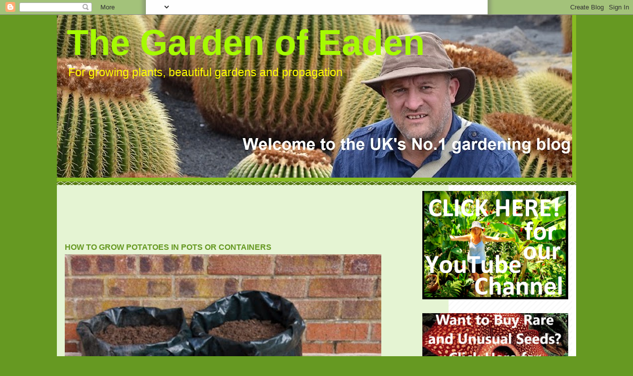

--- FILE ---
content_type: text/html; charset=UTF-8
request_url: https://gardenofeaden.blogspot.com/2010/06/
body_size: 28967
content:
<!DOCTYPE html>
<html dir='ltr' xmlns='http://www.w3.org/1999/xhtml' xmlns:b='http://www.google.com/2005/gml/b' xmlns:data='http://www.google.com/2005/gml/data' xmlns:expr='http://www.google.com/2005/gml/expr'>
<head>
<link href='https://www.blogger.com/static/v1/widgets/2944754296-widget_css_bundle.css' rel='stylesheet' type='text/css'/>
<script async='async' data-ad-client='ca-pub-7355936086447108' src='https://pagead2.googlesyndication.com/pagead/js/adsbygoogle.js'></script>
<meta content='xnVL0yoa2iUEJQb6emhXMdkI1m4' name='alexaVerifyID'/>
<script async='async' data-ad-client='ca-pub-7355936086447108' src='https://pagead2.googlesyndication.com/pagead/js/adsbygoogle.js'></script>
<script async='async' data-ad-client='ca-pub-7355936086447108' src='https://pagead2.googlesyndication.com/pagead/js/adsbygoogle.js'></script>
<script async='async' data-ad-client='ca-pub-7355936086447108' src='https://pagead2.googlesyndication.com/pagead/js/adsbygoogle.js'></script>
<link href="//landsend-widget.latest.uidget.appspot.com/css/LandsEndWidget2.css" rel="stylesheet">
<link href="//landsend-widget.latest.uidget.appspot.com/css/lereset.css" rel="stylesheet">
<link href="//landsend-widget.latest.uidget.appspot.com/css/lestyles2.css" rel="stylesheet">
<meta content='text/html; charset=UTF-8' http-equiv='Content-Type'/>
<meta content='blogger' name='generator'/>
<link href='https://gardenofeaden.blogspot.com/favicon.ico' rel='icon' type='image/x-icon'/>
<link href='https://gardenofeaden.blogspot.com/2010/06/' rel='canonical'/>
<link rel="alternate" type="application/atom+xml" title="The Garden of Eaden - Atom" href="https://gardenofeaden.blogspot.com/feeds/posts/default" />
<link rel="alternate" type="application/rss+xml" title="The Garden of Eaden - RSS" href="https://gardenofeaden.blogspot.com/feeds/posts/default?alt=rss" />
<link rel="service.post" type="application/atom+xml" title="The Garden of Eaden - Atom" href="https://www.blogger.com/feeds/6767999990458781756/posts/default" />
<!--Can't find substitution for tag [blog.ieCssRetrofitLinks]-->
<meta content='A blog about gardening, plants, horticulture, wildlife, animals, and the environment' name='description'/>
<meta content='https://gardenofeaden.blogspot.com/2010/06/' property='og:url'/>
<meta content='The Garden of Eaden' property='og:title'/>
<meta content='A blog about gardening, plants, horticulture, wildlife, animals, and the environment' property='og:description'/>
<title>The Garden of Eaden: June 2010</title>
<style id='page-skin-1' type='text/css'><!--
/*
-----------------------------------------------
Blogger Template Style
Name:     Son of Moto (Mean Green Blogging Machine variation)
Designer: Jeffrey Zeldman
URL:      www.zeldman.com
Date:     23 Feb 2004
Updated by: Blogger Team
----------------------------------------------- */
/* Variable definitions
====================
<Variable name="mainBgColor" description="Main Background Color"
type="color" default="#ffffff">
<Variable name="mainTextColor" description="Text Color"
type="color" default="#555544">
<Variable name="pageHeaderColor" description="Blog Title Color"
type="color" default="#ffffee">
<Variable name="blogDescriptionColor" description="Blog Description Color"
type="color" default="#ffffee">
<Variable name="linkColor" description="Link Color"
type="color" default="#669922">
<Variable name="hoverLinkColor" description="Link Hover Color"
type="color" default="#88bb22">
<Variable name="dateHeaderColor" description="Date Header Color"
type="color" default="#555544">
<Variable name="sidebarHeaderColor" description="Sidebar Title Color"
type="color" default="#555544">
<Variable name="sidebarTextColor" description="Sidebar Text Color"
type="color" default="#555544">
<Variable name="bodyFont" description="Text Font" type="font"
default="normal normal 100% tahoma, 'Trebuchet MS', lucida, helvetica, sans-serif">
<Variable name="startSide" description="Start side in blog language"
type="automatic" default="left">
<Variable name="endSide" description="End side in blog language"
type="automatic" default="right">
*/
/* Primary layout */
body, .body-fauxcolumn-outer {
margin: 0;
padding: 0;
border: 0;
text-align: center;
color: #555544;
background: #692 url(//www.blogblog.com/moto_son/outerwrap.gif) top center repeat-y;
font-size: small;
}
img {
border: 0;
display: block;
}
.clear {
clear: both;
}
/* Wrapper */
#outer-wrapper {
margin: 0 auto;
border: 0;
width: 1050px;
text-align: left;
background: #e5f4d3 url(//www.blogblog.com/moto_son/innerwrap.gif) top right repeat-y;
font: normal normal 100% tahoma, 'Trebuchet MS', lucida, helvetica, sans-serif;
}
/* Header */
#header-wrapper	{
background: #8b2 url(//www.blogblog.com/moto_son/headbotborder.gif) bottom left repeat-x;
margin: 0 auto;
padding-top: 0;
padding-right: 0;
padding-bottom: 15px;
padding-left: 0;
border: 0;
}
#header h1 {
text-align: left;
font-size: 550%;
color: #a6fa02;
margin: 0;
padding-top: 15px;
padding-right: 20px;
padding-bottom: 0;
padding-left: 20px;
background-image: url(//www.blogblog.com/moto_son/topper.gif);
background-repeat: repeat-x;
background-position: top left;
}
h1 a, h1 a:link, h1 a:visited {
color: #a6fa02;
}
#header .description {
font-size: 180%;
text-align: left;
padding-top: 3px;
padding-right: 10px;
padding-bottom: 10px;
padding-left: 23px;
margin: 0;
line-height:140%;
color: #ffff00;
}
/* Inner layout */
#content-wrapper {
padding: 0 16px;
}
#main {
width: 645px;
float: left;
word-wrap: break-word; /* fix for long text breaking sidebar float in IE */
overflow: hidden;     /* fix for long non-text content breaking IE sidebar float */
}
#sidebar {
width: 295px;
float: right;
color: #2a2a22;
word-wrap: break-word; /* fix for long text breaking sidebar float in IE */
overflow: hidden;     /* fix for long non-text content breaking IE sidebar float */
}
/* Bottom layout */
#footer	{
clear: left;
margin: 0;
padding: 0 20px;
border: 0;
text-align: left;
border-top: 1px solid #f9f9f9;
}
#footer .widget	{
text-align: left;
margin: 0;
padding: 10px 0;
background-color: transparent;
}
/* Default links 	*/
a:link, a:visited {
font-weight: bold;
text-decoration: none;
color: #669922;
background: transparent;
}
a:hover {
font-weight: bold;
text-decoration: underline;
color: #88bb22;
background: transparent;
}
a:active {
font-weight : bold;
text-decoration : none;
color: #88bb22;
background: transparent;
}
/* Typography */
.main p, .sidebar p, .post-body {
line-height: 140%;
margin-top: 5px;
margin-bottom: 1em;
}
.post-body blockquote {
line-height:1.3em;
}
h2, h3, h4, h5	{
margin: 0;
padding: 0;
}
h2 {
font-size: 130%;
}
h2.date-header {
color: #555544;
}
.post h3 {
margin-top: 5px;
font-size: 120%;
}
.post-footer {
font-style: italic;
}
.sidebar h2 {
color: #2a2a26;
}
.sidebar .widget {
margin-top: 12px;
margin-right: 0;
margin-bottom: 13px;
margin-left: 0;
padding: 0;
}
.main .widget {
margin-top: 12px;
margin-right: 0;
margin-bottom: 0;
margin-left: 0;
}
li  {
line-height: 160%;
}
.sidebar ul {
margin-left: 0;
margin-top: 0;
padding-left: 0;
}
.sidebar ul li {
list-style: disc url(//www.blogblog.com/moto_son/diamond.gif) inside;
vertical-align: top;
padding: 0;
margin: 0;
}
.widget-content {
margin-top: 0.5em;
}
/* Profile
----------------------------------------------- */
.profile-datablock {
margin-top: 3px;
margin-right: 0;
margin-bottom: 5px;
margin-left: 0;
line-height: 140%;
}
.profile-textblock {
margin-left: 0;
}
.profile-img {
float: left;
margin-top: 0;
margin-right: 5px;
margin-bottom: 5px;
margin-left: 0;
border:4px solid #8b2;
}
#comments  {
border: 0;
border-top: 1px dashed #eed;
margin-top: 10px;
margin-right: 0;
margin-bottom: 0;
margin-left: 0;
padding: 0;
}
#comments h4	{
margin-top: 10px;
font-weight: normal;
font-style: italic;
text-transform: uppercase;
letter-spacing: 1px;
}
#comments dl dt 	{
font-weight: bold;
font-style: italic;
margin-top: 35px;
padding-top: 1px;
padding-right: 0;
padding-bottom: 0;
padding-left: 18px;
background: transparent url(//www.blogblog.com/moto_son/commentbug.gif) top left no-repeat;
}
#comments dl dd	{
padding: 0;
margin: 0;
}
.deleted-comment {
font-style:italic;
color:gray;
}
.feed-links {
clear: both;
line-height: 2.5em;
}
#blog-pager-newer-link {
float: left;
}
#blog-pager-older-link {
float: right;
}
#blog-pager {
text-align: center;
}
/** Page structure tweaks for layout editor wireframe */
body#layout #outer-wrapper {
padding-top: 0;
}
body#layout #header,
body#layout #content-wrapper,
body#layout #footer {
padding: 0;
}
pre{background:#efefef;border:1px solid #A6B0BF;font-size:120%;line-height:100%;overflow:auto;padding:10px;color:#000000 }pre:hover {border:1px solid #efefef;}code {font-size:120%;text-align:left;margin:0;padding:0;color: #000000;}.clear { clear:both;overflow:hidden;}
--></style>
<link href='https://gardenofeaden.blogspot.com/2010/06/' rel='canonical'/>
<link href='https://www.blogger.com/dyn-css/authorization.css?targetBlogID=6767999990458781756&amp;zx=b7b82705-0d2b-4124-843d-f224c6ab366f' media='none' onload='if(media!=&#39;all&#39;)media=&#39;all&#39;' rel='stylesheet'/><noscript><link href='https://www.blogger.com/dyn-css/authorization.css?targetBlogID=6767999990458781756&amp;zx=b7b82705-0d2b-4124-843d-f224c6ab366f' rel='stylesheet'/></noscript>
<meta name='google-adsense-platform-account' content='ca-host-pub-1556223355139109'/>
<meta name='google-adsense-platform-domain' content='blogspot.com'/>

<!-- data-ad-client=ca-pub-7355936086447108 -->

</head>
<meta content='26E4BBF16A881AAF4B8D1B08BD34E523' name='msvalidate.01'/>
<title>The Garden of Eaden</title>
<body>
<div class='navbar section' id='navbar'><div class='widget Navbar' data-version='1' id='Navbar1'><script type="text/javascript">
    function setAttributeOnload(object, attribute, val) {
      if(window.addEventListener) {
        window.addEventListener('load',
          function(){ object[attribute] = val; }, false);
      } else {
        window.attachEvent('onload', function(){ object[attribute] = val; });
      }
    }
  </script>
<div id="navbar-iframe-container"></div>
<script type="text/javascript" src="https://apis.google.com/js/platform.js"></script>
<script type="text/javascript">
      gapi.load("gapi.iframes:gapi.iframes.style.bubble", function() {
        if (gapi.iframes && gapi.iframes.getContext) {
          gapi.iframes.getContext().openChild({
              url: 'https://www.blogger.com/navbar/6767999990458781756?origin\x3dhttps://gardenofeaden.blogspot.com',
              where: document.getElementById("navbar-iframe-container"),
              id: "navbar-iframe"
          });
        }
      });
    </script><script type="text/javascript">
(function() {
var script = document.createElement('script');
script.type = 'text/javascript';
script.src = '//pagead2.googlesyndication.com/pagead/js/google_top_exp.js';
var head = document.getElementsByTagName('head')[0];
if (head) {
head.appendChild(script);
}})();
</script>
</div></div>
<div id='outer-wrapper'><div id='wrap2'>
<!-- skip links for text browsers -->
<span id='skiplinks' style='display:none;'>
<a href='#main'>skip to main </a> |
      <a href='#sidebar'>skip to sidebar</a>
</span>
<div id='header-wrapper'>
<div class='header section' id='header'><div class='widget Header' data-version='1' id='Header1'>
<div id='header-inner' style='background-image: url("https://blogger.googleusercontent.com/img/b/R29vZ2xl/AVvXsEj8Ahixd2jh-YFrRYDxuLNnNJ8zKkrPErmnhyphenhyphenyM1aILIWTqgK_JThy3-k9BwMfCzzBG87wvGWBN8YhELH3X72y8nK21HCV4QgOlAUHGFY2PpZudUxEDc8e4ddg5UCa0z6Hc0WHyUG-aP5YC/s1042/simonheader.jpg"); background-position: left; min-height: 329px; _height: 329px; background-repeat: no-repeat; '>
<div class='titlewrapper' style='background: transparent'>
<h1 class='title' style='background: transparent; border-width: 0px'>
<a href='https://gardenofeaden.blogspot.com/'>
The Garden of Eaden
</a>
</h1>
</div>
<div class='descriptionwrapper'>
<p class='description'><span>For growing plants, beautiful gardens and propagation</span></p>
</div>
</div>
</div></div>
</div>
<div id='content-wrapper'>
<div id='crosscol-wrapper' style='text-align:left'>
<div class='crosscol no-items section' id='crosscol'></div>
</div>
<div id='main-wrapper'>
<div class='main section' id='main'><div class='widget HTML' data-version='1' id='HTML1'>
<div class='widget-content'>
<script async src="//pagead2.googlesyndication.com/pagead/js/adsbygoogle.js"></script>
<!-- new wide boy -->
<ins class="adsbygoogle"
     style="display:inline-block;width:728px;height:90px"
     data-ad-client="ca-pub-7355936086447108"
     data-ad-slot="1414557912"></ins>
<script>
(adsbygoogle = window.adsbygoogle || []).push({});
</script>
</div>
<div class='clear'></div>
</div><div class='widget Blog' data-version='1' id='Blog1'>
<div class='blog-posts hfeed'>

          <div class="date-outer">
        

          <div class="date-posts">
        
<div class='post-outer'>
<div class='post hentry' itemscope='itemscope' itemtype='http://schema.org/BlogPosting'>
<a name='7951548470759293298'></a>
<h3 class='post-title entry-title' itemprop='name'>
<a href='https://gardenofeaden.blogspot.com/2010/06/how-to-grow-potatoes-in-pots-or.html'>HOW TO GROW POTATOES IN POTS OR CONTAINERS</a>
</h3>
<div class='post-header'>
<div class='post-header-line-1'></div>
</div>
<div class='post-body entry-content' id='post-body-7951548470759293298' itemprop='articleBody'>
<a href="https://blogger.googleusercontent.com/img/b/R29vZ2xl/AVvXsEi19gkc4FMFUvhEGXTzsCC4RJQHCsSZB7rr9dWAvza6-vGtCqTcB3ZpE6VONJIkoNqwYasfdfUDLgauZkyL7v3FfO0699A1w7llEoxUpBcHMXOSUAZxnvm45ftdq4SyVx2cLXBm5JGPSo8/s1600/potato+container.jpg"><img alt="" border="0" id="BLOGGER_PHOTO_ID_5487783010825453058" src="https://blogger.googleusercontent.com/img/b/R29vZ2xl/AVvXsEi19gkc4FMFUvhEGXTzsCC4RJQHCsSZB7rr9dWAvza6-vGtCqTcB3ZpE6VONJIkoNqwYasfdfUDLgauZkyL7v3FfO0699A1w7llEoxUpBcHMXOSUAZxnvm45ftdq4SyVx2cLXBm5JGPSo8/s400/potato+container.jpg" style="cursor: hand; float: left; height: 439px; margin: 0px 10px 10px 0px; width: 640px;" /></a><br />
<div>
<br />
<br />
<div style="text-align: center;">
<br /></div>
<br />
<span style="color: black;"><strong>This article has been written by guest author Dani Higginson.</strong></span></div>
<div>
</div>
<br />
<div>
Even if you only have a small urban garden the good news is that you can still grow potatoes successfully. The secret is to grow them in pots.</div>
<div>
</div>
<div>
<span style="color: white;">.</span></div>
<div>
With proper preparation, the right type of container and some TLC, 12 to 16 weeks after planting you can be enjoying some first early potatoes. And there is nothing like the taste of a homegrown potato pulled straight from the ground, gently washed, lightly steamed, and served with lashings of butter. </div>
<div>
<br />
<span style="color: black;"><strong>So what will you need?</strong></span><br />
Some good quality seed potatoes of course, and a decent compost mix. Resist the temptation to use garden soil, as you will be growing a large crop of weeds as well as potatoes if you do.</div>
<div>
</div>
<span style="color: white;">.</span><br />
<div>
<a href="https://blogger.googleusercontent.com/img/b/R29vZ2xl/AVvXsEgnqb-YbbyQyJ7oHLqXr7a9ByM1bnKSYxIFEHg0Ozn_N2fY6R6qhC2PyTOzf3gI12R4dqIllyCF98aH7UzAfnWjyW5Rl5rG7DK5GjIX5EENTehrmgU-WGSeLxXvy8wqHSY-iNXZ-ULJ1dU/s1600/potatoes-with-chive-butter.jpg"><img alt="" border="0" height="350" id="BLOGGER_PHOTO_ID_5487839927175090738" src="https://blogger.googleusercontent.com/img/b/R29vZ2xl/AVvXsEgnqb-YbbyQyJ7oHLqXr7a9ByM1bnKSYxIFEHg0Ozn_N2fY6R6qhC2PyTOzf3gI12R4dqIllyCF98aH7UzAfnWjyW5Rl5rG7DK5GjIX5EENTehrmgU-WGSeLxXvy8wqHSY-iNXZ-ULJ1dU/s400/potatoes-with-chive-butter.jpg" style="float: left; height: 350px; margin: 0px 10px 10px 0px; width: 400px;" width="400" /></a>Starting from the beginning, you will need some sort of container hold the seed potatoes in order to chit them (grow strong shoots before planting); this is necessary to kick-start the growing process. Recycle some old egg boxes and turn them into chitting trays. Stand a tuber, blunt-end up, in each compartment and store in a cool, light place for about six weeks prior to planting out.<br />
<br />
Then choose your planting container. Terracotta ones look very nice on a patio, as will the plastic imitation variety; these are lighter and are less prone to frost damage. They will also prevent the compost drying out quickly as what will happen with terracotta pots.<br />
<br />
If you are a keen 'recycler', old dustbins are also ideal for potato growing - as are old fertilizer bags, but watch that they don't overheat! As these types of container are often produced from a dark PVC or plastic, they can easily absorb energy the sun in the form of heat and this will cause the compost inside to dry out far quicker than other types of container. There is an upside to this as the higher temperatures will increase the metabolism of your potato plants, creating a longer and more productive growing season and will also help to increase the size your final crop! Just remember that you will need to make some holes in the bottom for drainage, so that your potato plants do not become waterlogged.<br />
<br />
Whatever kind of container you choose make sure that it is big enough. Forty liters is a minimum - any smaller and you will be watering endlessly. For this size of pot don't be tempted to plant it with any more than four seed potatoes. <br />
<br /></div>
<div>
<span style="color: white;">...</span><a href="https://blogger.googleusercontent.com/img/b/R29vZ2xl/AVvXsEixGQ6gkCsV9B5KKTUqNI7LkS-O7Ny5a3u2kyRNt98lpeCnUAEEXNxIUlanky3WkJlBBjJ6H1gWdkKVsBY2l-hRZZQzq8_d44Upa2GzYJAWtSexJXqKR93MV3yvA1vMPu7GG6fq04ubNkw/s1600/potato.bmp"><img alt="" border="0" height="250" id="BLOGGER_PHOTO_ID_5487785590621896338" src="https://blogger.googleusercontent.com/img/b/R29vZ2xl/AVvXsEixGQ6gkCsV9B5KKTUqNI7LkS-O7Ny5a3u2kyRNt98lpeCnUAEEXNxIUlanky3WkJlBBjJ6H1gWdkKVsBY2l-hRZZQzq8_d44Upa2GzYJAWtSexJXqKR93MV3yvA1vMPu7GG6fq04ubNkw/s400/potato.bmp" style="float: left; height: 250px; margin: 0px 10px 10px 0px; width: 400px;" width="400" /></a>When you come to plant the tubers make sure that they have at least two good shoots; smaller and weaker shoots can be rubbed off. Half fill the container with potting compost, with some slow-release fertilizer mixed in. Push the tubers gently into the soil with the shoots (the eyes) upwards and cover with 1 to 4 inches of soil.<br />
<br />
Keep the growing medium moist, and add more soil /fertilizer mix around the plants when they reach around six inches in height to prevent light reaching the developing tubers. It does not matter if the green top is almost covered as it will grow on strongly and will develop more tubers. If light gets to the tubers they will turn green and become inedible.<br />
<br />
Most of the popular varieties of potato grow well in pots. Earlies are especially good - planted in late March they will be ready for eating in late June. Nothing is better from the garden than those first early potatoes, but they do need protection from frosts in March and April (cover shoots with newspaper if frost is forecast). Arran Pilot is an old variety, but is still one of the best all-rounders.<br />
<br />
<br />
<a href="https://blogger.googleusercontent.com/img/b/R29vZ2xl/AVvXsEiHKc-L89YMNMgIU5Dn6XPysH8m742Ho2OTQDYARnzJ5m681QGeMMxhmoCIlnnstepTRODZg18VYgmiPS7crRrGVCXLOoYmHOwwVe3R7zwKUBv27D2U3eDOW7Mhp8uTNikg9lRPBrzG1Rk/s1600/potato+bucket.jpg"><img alt="" border="0" height="400" id="BLOGGER_PHOTO_ID_5487837756619305698" src="https://blogger.googleusercontent.com/img/b/R29vZ2xl/AVvXsEiHKc-L89YMNMgIU5Dn6XPysH8m742Ho2OTQDYARnzJ5m681QGeMMxhmoCIlnnstepTRODZg18VYgmiPS7crRrGVCXLOoYmHOwwVe3R7zwKUBv27D2U3eDOW7Mhp8uTNikg9lRPBrzG1Rk/s400/potato+bucket.jpg" style="float: left; height: 400px; margin: 0px 10px 10px 0px; width: 400px;" width="400" /></a></div>
<div>
Second earlies take 16 to 17 weeks to mature; Maris Peer is a good one to grow.<br />
<br />
Main crop potatoes such as Maris Piper and Cara have an 18-week growing time and will take you right through to a late October crop.</div>
<br />
<div>
It is quite easy to grow potatoes organically in pots. There is really no need to use any form of chemicals when growing potatoes on this scale. Always buy your potato tubers from a reputable source to eliminate the risk of diseases such as potato blight.<br />
<br />
Growing some potatoes of your own each year is certainly worth the trouble. Most people stick with first earlies, as the taste of an early crop straight from your own garden cannot be surpassed.<br />
<br />
<b>For related articles click onto the following links:</b><br />
<a href="http://gardenofeaden.blogspot.co.uk/2014/07/how-many-calories-are-in-potato.html">HOW MANY CALORIES ARE IN A POTATO?</a><br />
<a href="http://gardenofeaden.blogspot.co.uk/2012/06/how-to-grow-potatoes.html">HOW TO GROW POTATOES</a><br />
<a href="http://www.telegraph.co.uk/gardening/howtogrow/fruitandvegetables/11422293/How-to-grow-potatoes-in-pots.html">HOW TO GROW POTATOES IN POTS OR CONTAINERS</a><br />
<a href="http://gardenofeaden.blogspot.co.uk/2011/05/how-to-grow-sweet-potatoes.html">HOW TO GROW SWEET POTATOES</a><br />
<a href="http://gardenofeaden.blogspot.co.uk/2010/01/how-to-grow-sweet-potatoes-in-pots-or.html">HOW TO GROW SWEET POTATOES IN POTS OR CONTAINERS</a><br />
<a href="http://gardenofeaden.blogspot.co.uk/2013/04/mashed-potato.html">MASHED POTATO</a><br />
<a href="http://gardenofeaden.blogspot.co.uk/2009/03/organic-and-cultural-control-of-potato.html">ORGANIC AND CULTURAL CONTROL OF POTATO BLIGHT</a><br />
<a href="http://gardenofeaden.blogspot.co.uk/2009/03/slug-and-blight-resistant-potato.html">SLUG AND BLIGHT RESISTANT POTATO VARIETIES</a></div>
<div>
</div>
<div style='clear: both;'></div>
</div>
<div class='post-footer'>
<div class='post-footer-line post-footer-line-1'><span class='post-author vcard'>
</span>
<span class='post-timestamp'>
</span>
<span class='post-comment-link'>
<a class='comment-link' href='https://www.blogger.com/comment/fullpage/post/6767999990458781756/7951548470759293298' onclick=''>
No comments:
              </a>
</span>
<span class='post-icons'>
<span class='item-action'>
<a href='https://www.blogger.com/email-post/6767999990458781756/7951548470759293298' title='Email Post'>
<img alt="" class="icon-action" height="13" src="//img1.blogblog.com/img/icon18_email.gif" width="18">
</a>
</span>
</span>
</div>
<div class='post-footer-line post-footer-line-2'><span class='post-labels'>
Labels:
<a href='https://gardenofeaden.blogspot.com/search/label/41194' rel='tag'>41194</a>,
<a href='https://gardenofeaden.blogspot.com/search/label/link%20removed' rel='tag'>link removed</a>
</span>
</div>
<div class='post-footer-line post-footer-line-3'><span class='post-location'>
</span>
</div>
</div>
</div>
</div>
<div class='inline-ad'>
</div>

          </div></div>
        

          <div class="date-outer">
        

          <div class="date-posts">
        
<div class='post-outer'>
<div class='post hentry' itemscope='itemscope' itemtype='http://schema.org/BlogPosting'>
<a name='1982895221754717539'></a>
<h3 class='post-title entry-title' itemprop='name'>
<a href='https://gardenofeaden.blogspot.com/2010/06/how-to-grow-carrots-from-seed.html'>HOW TO GROW CARROTS FROM SEED</a>
</h3>
<div class='post-header'>
<div class='post-header-line-1'></div>
</div>
<div class='post-body entry-content' id='post-body-1982895221754717539' itemprop='articleBody'>
<a href="https://blogger.googleusercontent.com/img/b/R29vZ2xl/AVvXsEhhYDb2eD1i6WF9gYaYPrXi4lvAY0sIET5vKJxLHF-A7gmAJsX-v4ITyOZBH39h3R8XSgM6cVG0_cE6OtGNG1Xt4hy8XrKLxwDadzSMtdmhkHi7Huv4FW__lFnV8uJpe_hqcktO5Syy3UY/s1600/carrot+seedlings.jpg"><img alt="" border="0" id="BLOGGER_PHOTO_ID_5487141340713087122" src="https://blogger.googleusercontent.com/img/b/R29vZ2xl/AVvXsEhhYDb2eD1i6WF9gYaYPrXi4lvAY0sIET5vKJxLHF-A7gmAJsX-v4ITyOZBH39h3R8XSgM6cVG0_cE6OtGNG1Xt4hy8XrKLxwDadzSMtdmhkHi7Huv4FW__lFnV8uJpe_hqcktO5Syy3UY/s400/carrot+seedlings.jpg" style="float: left; height: 428px; margin: 0px 10px 10px 0px; width: 640px;" /></a><br />
<br />
<br />
<div style="text-align: center;">
<br /></div>
<br />
Success with any root vegetable has a lot to do with to the quality of soil they're grown in, and same is true when it comes to growing carrots. So to get the most out of your crop it's worth taking the time to prepare your site before you even start to think about sowing any seed!<br />
<br />
Begin (if you can) by digging over your soil in late winter or early spring and remove any stones you find as this will help to prevent the carrot root from 'forking' as it develops. Then thoroughly turning the soil until it has a fine, crumbly texture.<br />
<br />
<a href="https://blogger.googleusercontent.com/img/b/R29vZ2xl/AVvXsEiYEiKyen2AGhNZrd5DjXHIX3TfNgZRMl_7sY48t8KRWAo5sJ0ehEqnmPhz6fPE6lBV8hcCduOcUZkVgKy-3uMpV6OxFKhR0QBb3_GMdXdBEppr6vrUGDFm98UxtyCF1W28qh1MiktCGdQ/s1600/carrots.jpg" style="clear: left; float: left; margin-bottom: 1em; margin-right: 1em;"><img alt="" border="0" height="500" id="BLOGGER_PHOTO_ID_5487141583039860178" src="https://blogger.googleusercontent.com/img/b/R29vZ2xl/AVvXsEiYEiKyen2AGhNZrd5DjXHIX3TfNgZRMl_7sY48t8KRWAo5sJ0ehEqnmPhz6fPE6lBV8hcCduOcUZkVgKy-3uMpV6OxFKhR0QBb3_GMdXdBEppr6vrUGDFm98UxtyCF1W28qh1MiktCGdQ/s320/carrots.jpg" style="float: left; height: 500px; margin: 0px 10px 10px 0px; width: 400px;" width="400" /></a>Carrot seeds are small, but it's wise to plant them as thinly as possible. This will reduce the amount of thinning necessary and reduce the potential risk from pests. One week before sowing your seeds, rake in a light dressing of general fertiliser.<br />
<br />
Sow the seeds thinly on a sunny, dry day in shallow drills around 2-3 cm (1in) deep, covering the seeds once in place. Early sown seed in March and April may need to be protected with a fleece or cloche in the colder parts of the country.<br />
<br />
If you have difficulty sowing carrot seed thinly, try mixing the seeds with a handful of sharp sand and then sowing the seeds and sand together. The sand will aid drainage and will allow for a thinner sowing.<br />
<br />
Sowing thinly is important because if <span class="blsp-spelling-corrected" id="SPELLING_ERROR_2">carrots</span> are competing for growth in the same space, you will end up with a overall smaller crop.<br />
<br />
Once the seeds have germinated and are showing their first rough leaves, thin the seedlings to appropriately 5cm (2 in) between plants. <br />
<br />
Carrots will need little further attention during their growth period, although the plants should be kept well watered - too little water results in coarse, woody roots.<br />
<br />
<b>For related articles click onto the following links:</b><br />
<a href="http://www.bbc.co.uk/gardening/basics/techniques/growfruitandveg_growingcarrots1.shtml">BBC: How to Grow Carrots</a><br />
<a href="http://gardenofeaden.blogspot.co.uk/2015/07/buy-purple-carrot-seeds.html">GROW PURPLE CARROT SEEDS</a><br />
<a href="http://gardenofeaden.blogspot.co.uk/2014/08/how-to-grow-autumn-carrots-from-seed.html">HOW TO GROW AUTUMN CARROTS FROM SEED</a><br />
<a href="http://gardenofeaden.blogspot.co.uk/2011/12/how-to-grow-vegetables.html">HOW TO GROW VEGETABLES?</a><br />
<a href="http://gardenofeaden.blogspot.co.uk/2011/05/organic-control-of-carrot-fly.html">ORGANIC CONTROL OF CARROT FLY</a><br />
<a href="http://gardenofeaden.blogspot.co.uk/2015/06/when-do-you-harvest-carrots.html">WHEN DO YOU HARVEST CARROTS</a>
<div style='clear: both;'></div>
</div>
<div class='post-footer'>
<div class='post-footer-line post-footer-line-1'><span class='post-author vcard'>
</span>
<span class='post-timestamp'>
</span>
<span class='post-comment-link'>
<a class='comment-link' href='https://www.blogger.com/comment/fullpage/post/6767999990458781756/1982895221754717539' onclick=''>
No comments:
              </a>
</span>
<span class='post-icons'>
<span class='item-action'>
<a href='https://www.blogger.com/email-post/6767999990458781756/1982895221754717539' title='Email Post'>
<img alt="" class="icon-action" height="13" src="//img1.blogblog.com/img/icon18_email.gif" width="18">
</a>
</span>
</span>
</div>
<div class='post-footer-line post-footer-line-2'><span class='post-labels'>
Labels:
<a href='https://gardenofeaden.blogspot.com/search/label/link%20removed' rel='tag'>link removed</a>
</span>
</div>
<div class='post-footer-line post-footer-line-3'><span class='post-location'>
</span>
</div>
</div>
</div>
</div>
<div class='inline-ad'>
</div>
<div class='post-outer'>
<div class='post hentry' itemscope='itemscope' itemtype='http://schema.org/BlogPosting'>
<a name='4720244684554036489'></a>
<h3 class='post-title entry-title' itemprop='name'>
<a href='https://gardenofeaden.blogspot.com/2010/06/which-part-of-artichoke-do-you-eat.html'>WHICH PART OF AN ARTICHOKE DO YOU EAT?</a>
</h3>
<div class='post-header'>
<div class='post-header-line-1'></div>
</div>
<div class='post-body entry-content' id='post-body-4720244684554036489' itemprop='articleBody'>
<a href="https://blogger.googleusercontent.com/img/b/R29vZ2xl/AVvXsEgwHUZSxl7GYCgqILDgXnxBWjS7zifEqY1n8wvLySvXp10XLocI4KmAzMVxR_MpdYExqaL2K3HbB6jrIfzkcdD5Xc-m70udS787LuunXor-fnwZRxrxiDZ8Q-gBhq62jb21I70EbqefeGA/s1600/artichoke+heart.jpg"><img alt="" border="0" id="BLOGGER_PHOTO_ID_5487019961296686178" src="https://blogger.googleusercontent.com/img/b/R29vZ2xl/AVvXsEgwHUZSxl7GYCgqILDgXnxBWjS7zifEqY1n8wvLySvXp10XLocI4KmAzMVxR_MpdYExqaL2K3HbB6jrIfzkcdD5Xc-m70udS787LuunXor-fnwZRxrxiDZ8Q-gBhq62jb21I70EbqefeGA/s400/artichoke+heart.jpg" style="cursor: hand; float: left; height: 518px; margin: 0px 10px 10px 0px; width: 342px;" /></a><br />
<br />
You often see huge, seasonal artichoke heads in the supermarket, and as exotic as they are - there is no obvious part that looks remotely edible.<br />
<div>
<span style="color: white;">.</span></div>
<div>
And you would be right. All the tasty goodness is hidden away inside and without being pointed in the right direction, you are likely to give up trying to find it after your first bitter taste of an artichoke petal. Yes, a petal - because the&nbsp;artichoke&nbsp;is nothing more that a huge, cultivated thistle flower!</div>
<div>
<span style="color: white;">.</span></div>
<div>
</div>
<div>
<span style="color: #990000; font-size: 130%;"><strong>PARTS TO AVOID WHEN EATING AN ARTICHOKE</strong></span></div>
<div>
<strong><span style="color: white; font-size: 130%;">.</span></strong></div>
<div>
</div>
<div>
The first thing to be aware of are the thorns that could be sticking out of the end of the outer petals. While some shop bought varieties are almost completely&nbsp;thornless, seed grown plants will often show a little genetic variation which can result in a rows of wickedly sharp thorns - <span style="color: #990000;"><strong>do not put them in your mouth!</strong></span></div>
<div>
<br /></div>
<div>
</div>
<div>
The petals themselves are bitter tasting and inedible, however once cooked in boiling water these easily peel away from the base of the flower head. However, at the base of the removed petal is a tiny morsel of delicious artichoke heart which can be scraped off with your teeth and eaten.</div>
<div>
<span style="color: white;">. </span></div>
<div>
</div>
<div>
<a href="https://blogger.googleusercontent.com/img/b/R29vZ2xl/AVvXsEi5-wFmfRn4dpRE7FdvHOxbbRHyT2VqGZPrV4XS8mysUf7CaRwLMUns7R1x-1RECGwZwCBCOVgB2c82lcnY-qNi7made4S-xyNQWQ8L1m2uvUzLMvwKZdboSvWor8-JG52vhoWJ0rMgWU4/s1600/artichoke+seeds.jpg"><img alt="" border="0" id="BLOGGER_PHOTO_ID_5487026070123339122" src="https://blogger.googleusercontent.com/img/b/R29vZ2xl/AVvXsEi5-wFmfRn4dpRE7FdvHOxbbRHyT2VqGZPrV4XS8mysUf7CaRwLMUns7R1x-1RECGwZwCBCOVgB2c82lcnY-qNi7made4S-xyNQWQ8L1m2uvUzLMvwKZdboSvWor8-JG52vhoWJ0rMgWU4/s400/artichoke+seeds.jpg" style="cursor: hand; float: left; height: 250px; margin: 0px 10px 10px 0px; width: 342px;" /></a></div>
<div>
Unless the artichoke is very small, you will definitely want to avoid the hairy choke.<br />
<br />
When left to mature on the plant, these hairs go on to produce part of the seed body and if by accident you happen to get some of the choke in your mouth, the texture of it is so unpleasant you will have no alternative that to spit the whole thing out!</div>
<div>
<span style="color: white;">.</span></div>
<div>
</div>
<div>
The stem is also bitter tasting, however where it attaches to the heart, it too possesses some of that gorgeous artichoke flavour.</div>
<div>
<br /></div>
<div>
<span style="color: #666666;"></span></div>
<div>
<span style="color: #990000; font-size: 130%;"><strong>SO, WHICH PARTS OF AN ARTICHOKE CAN YOU EAT?</strong></span></div>
<div>
<strong><span style="color: white; font-size: 130%;">.</span></strong></div>
<div>
</div>
<div>
The heart is the most&nbsp;delicious&nbsp;part and the only piece that is truly coveted by the gourmet chef. </div>
<div>
</div>
<div>
The base of the outer petal are also particularly nice, and are traditionally eaten along with a tasty, creamy dip.</div>
<div>
<span style="color: white;">.</span></div>
<div>
</div>
<div>
On juvenile artichokes you can eat the choke as well as the bottom half of the inner petals. As mentioned previously, you can also eaten the internal part of the stem that is nearest to the choke.</div>
<div>
<br />
<b>For related articles click onto the following links:</b><br />
<a href="http://www.bbcgoodfood.com/howto/guide/artichokes-and-how-cook-them">Artichokes and how to cook them</a><br />
<a href="http://gardenofeaden.blogspot.co.uk/2011/05/buy-artichoke-seed.html">GROW ARTICHOKE SEED</a><br />
<a href="http://gardenofeaden.blogspot.co.uk/2009/06/history-of-globe-artichoke.html">HISTORY OF THE GLOBE ARTICHOKE</a><br />
<a href="http://gardenofeaden.blogspot.co.uk/2009/06/how-to-grow-artichokes-from-seed.html">HOW TO GROW ARTICHOKES FROM SEED</a><br />
<a href="http://gardenofeaden.blogspot.co.uk/2014/09/how-to-grow-cardoon-from-seed.html">HOW TO GROW THE CARDOON FROM SEED</a><br />
<a href="http://gardenofeaden.blogspot.co.uk/2009/06/how-to-plant-and-grow-artichokes.html">HOW TO PLANT AND GROW ARTICHOKES</a><br />
<a href="http://gardenofeaden.blogspot.co.uk/2014/11/how-to-take-cuttings-from-artichokes.html">HOW TO TAKE CUTTINGS FROM ARTICHOKES</a><br />
<a href="http://gardenofeaden.blogspot.co.uk/2010/06/my-recipe-for-globe-artichoke-with.html">RECIPE FOR GLOBE ARTICHOKE WITH DIJON MUSTARD</a><br />
<a href="http://gardenofeaden.blogspot.co.uk/2012/10/what-is-artichoke.html">WHAT IS AN ARTICHOKE?</a></div>
<div>
<span style="color: white;">.</span></div>
<div>
</div>
<div style='clear: both;'></div>
</div>
<div class='post-footer'>
<div class='post-footer-line post-footer-line-1'><span class='post-author vcard'>
</span>
<span class='post-timestamp'>
</span>
<span class='post-comment-link'>
<a class='comment-link' href='https://www.blogger.com/comment/fullpage/post/6767999990458781756/4720244684554036489' onclick=''>
No comments:
              </a>
</span>
<span class='post-icons'>
<span class='item-action'>
<a href='https://www.blogger.com/email-post/6767999990458781756/4720244684554036489' title='Email Post'>
<img alt="" class="icon-action" height="13" src="//img1.blogblog.com/img/icon18_email.gif" width="18">
</a>
</span>
</span>
</div>
<div class='post-footer-line post-footer-line-2'><span class='post-labels'>
Labels:
<a href='https://gardenofeaden.blogspot.com/search/label/53905' rel='tag'>53905</a>,
<a href='https://gardenofeaden.blogspot.com/search/label/link%20removed' rel='tag'>link removed</a>
</span>
</div>
<div class='post-footer-line post-footer-line-3'><span class='post-location'>
</span>
</div>
</div>
</div>
</div>
<div class='inline-ad'>
</div>

          </div></div>
        

          <div class="date-outer">
        

          <div class="date-posts">
        
<div class='post-outer'>
<div class='post hentry' itemscope='itemscope' itemtype='http://schema.org/BlogPosting'>
<a name='8528087306159361053'></a>
<h3 class='post-title entry-title' itemprop='name'>
<a href='https://gardenofeaden.blogspot.com/2010/06/when-are-potatoes-ready-to-harvest.html'>WHEN ARE POTATOES READY TO HARVEST?</a>
</h3>
<div class='post-header'>
<div class='post-header-line-1'></div>
</div>
<div class='post-body entry-content' id='post-body-8528087306159361053' itemprop='articleBody'>
<table cellpadding="0" cellspacing="0" class="tr-caption-container" style="float: left; margin-right: 1em; text-align: left;"><tbody>
<tr><td style="text-align: center;"><a href="https://blogger.googleusercontent.com/img/b/R29vZ2xl/AVvXsEhQV0Jy82UkfDOxrCv_8kWSTCCxbqCUd0RWGr-7aL45qJFQvw4UyjqWAmGEHAXu_GKICW70LugivOz8kElvq_HbF92TpR_Y4ASQLNGQzbWRGfp4Sys2k8tcjYeF8xntd_HpAJYHPIw2FhBa/s1600/Potato_flowers.jpg" imageanchor="1" style="clear: left; margin-bottom: 1em; margin-left: auto; margin-right: auto;"><img alt="Potato flowers" border="0" data-original-height="432" data-original-width="640" height="432" src="https://blogger.googleusercontent.com/img/b/R29vZ2xl/AVvXsEhQV0Jy82UkfDOxrCv_8kWSTCCxbqCUd0RWGr-7aL45qJFQvw4UyjqWAmGEHAXu_GKICW70LugivOz8kElvq_HbF92TpR_Y4ASQLNGQzbWRGfp4Sys2k8tcjYeF8xntd_HpAJYHPIw2FhBa/s640/Potato_flowers.jpg" title="When are potatoes ready for harvest" width="640" /></a></td></tr>
<tr><td class="tr-caption" style="text-align: center;"><span style="font-size: 12.8px;">&nbsp;When are potatoes are ready to harvest?</span></td></tr>
</tbody></table>
<div class="separator" style="clear: both; text-align: center;">
</div>
<div style="text-align: center;">
<div style="text-align: left;">
So, how can you tell when potatoes are ready to harvest? A tricky question when your crop is obscured by a foot or two of your best soil. Without the benefit of ground penetrating radar, the most obvious method appears to be digging up the crop and having a look! Unfortunately, this action can cause unnecessary damage to the potato tubers, and - if they are not yet of a suitable size - lifting them is only going to damage the existing root structure severely delaying any future growth.</div>
</div>
<br />
<div>
</div>
<div>
Of course there is a far easier and much less damaging way to tell when your potatoes are ready for harvesting, and it is just a matter of waiting for mother nature to show her hand. </div>
<br />
<div>
</div>
<table cellpadding="0" cellspacing="0" class="tr-caption-container" style="float: left; margin-right: 1em; text-align: left;"><tbody>
<tr><td style="text-align: center;"><img alt="Potato fruits" border="0" height="395" id="BLOGGER_PHOTO_ID_5486288966328095378" src="https://blogger.googleusercontent.com/img/b/R29vZ2xl/AVvXsEhhiPAfeWxEVVvd0Vwn4_HxQ12EQKzeXz3TfaIo7lE7rAjXyMJKWJUfSLtZz8hlcuKqCDnPqTNmsL0u1N4JMC8JA7anRCLNyanTUBHLsSn8gS35IDSMq6pHwhSmMQKpFg9Fafcnsqsa_3M/s400/potato+fruit.jpg" style="height: 400px; margin: 0px auto 10px; width: 400px;" title="WHEN ARE POTATOES READY TO HARVEST?" width="400" /></td></tr>
<tr><td class="tr-caption" style="text-align: center;">When are potatoes ready for harvest?</td></tr>
</tbody></table>
<a href="https://blogger.googleusercontent.com/img/b/R29vZ2xl/AVvXsEhhiPAfeWxEVVvd0Vwn4_HxQ12EQKzeXz3TfaIo7lE7rAjXyMJKWJUfSLtZz8hlcuKqCDnPqTNmsL0u1N4JMC8JA7anRCLNyanTUBHLsSn8gS35IDSMq6pHwhSmMQKpFg9Fafcnsqsa_3M/s1600/potato+fruit.jpg"> </a><br />
Within a few weeks of planting your seed potatoes, fine root hairs will be produced. As these grow larger, nodules form along the roots which - in turn - will form tiny juvenile potato tubers.<br />
<br />
These juvenile tubers will continue to swell and grow right up until the time the potato plant proper begins to produce its flowers.<br />
<br />
As soon as this occurs, the energy from the plant will be diverted away from the production of tubers and over to the production of flowers and the subsequent formation of its fruit and seeds.<br />
<br />
You can consider removing any flowering heads as they form to encourage further tuber development, but with a large crop of potatoes this may be an unrealistic challenge.<br />
<br />
Be aware that while potato fruits may look appetising when ripe, even tomato-like, do not be tempted to eat them. Potato fruits contain high amounts of the poison solanine which can lead to headache, abdominal pain, shock and diarrhea. To be on the safe side always remove the fruits, especially if young children are likely to be around.<br />
<br />
<div>
</div>
<div>
So the answer to the question of when can you start lifting you potatoes is this: <br />
<br /></div>
<div>
<div>
<span style="color: black;"><strong>As soon as they come into flower, because it is unlikely that your plants will produce and more - or any bigger - potatoes after this point.</strong></span></div>
<br />
<div>
</div>
<div>
<span style="color: #cc0000;"><strong>Note.</strong></span> <span style="color: #cc0000;">If you allow potato seeds heads to form and mature, next year you will be inundated with potato seedlings. Don't forget that these seedlings will NOT grow true to the parent plants and should be removed when seen.</span><br />
<span style="color: #444444;"><br /></span>
<span style="color: #cc0000;">Main image credit - Keith Weller public domain</span></div>
<br />
<b>For related articles click onto the following links:</b><br />
<a href="http://gardenofeaden.blogspot.co.uk/2014/07/how-many-calories-are-in-potato.html">HOW MANY CALORIES ARE IN A POTATO?</a><br />
<a href="http://gardenofeaden.blogspot.co.uk/2009/08/how-to-control-slug-damage-on-potato.html">HOW TO CONTROL SLUG DAMAGE ON POTATO TUBERS</a><br />
<a href="http://gardenofeaden.blogspot.co.uk/2012/06/how-to-grow-potatoes.html">HOW TO GROW POTATOES</a><br />
<a href="http://gardenofeaden.blogspot.co.uk/2010/06/how-to-grow-potatoes-in-pots-or.html">HOW TO GROW POTATOES IN POTS OR CONTAINERS</a><br />
<a href="http://gardenofeaden.blogspot.co.uk/2010/01/how-to-grow-sweet-potatoes-in-pots-or.html">HOW TO GROW SWEET POTATOES IN POTS OR CONTAINERS</a><br />
<a href="http://gardenofeaden.blogspot.co.uk/2009/03/how-to-recognise-potato-blight.html">HOW TO RECOGNISE POTATO BLIGHT - Phytophthora infestans</a><br />
<a href="http://gardenofeaden.blogspot.co.uk/2013/04/mashed-potato.html">MASHED POTATO</a><br />
<a href="http://gardenofeaden.blogspot.co.uk/2009/03/organic-and-cultural-control-of-potato.html">ORGANIC AND CULTURAL CONTROL OF POTATO BLIGHT</a><br />
<a href="https://www.rhs.org.uk/advice/grow-your-own/vegetables/potatoes">RHS: POTATOES</a><br />
<a href="http://gardenofeaden.blogspot.co.uk/2009/03/slug-and-blight-resistant-potato.html">SLUG AND BLIGHT RESISTANT POTATO VARIETIES</a><br />
<a href="https://www.sproutabl.com/gardening/vegetables/potatoes/">THE COMPLETE GUIDE TO GROWING POTATOES</a><br />
<a href="http://gardenofeaden.blogspot.co.uk/2009/02/why-and-how-to-chit-potatoes.html">WHY AND HOW TO CHIT POTATOES</a><br />
<div>
</div>
<div>
</div>
</div>
<div style='clear: both;'></div>
</div>
<div class='post-footer'>
<div class='post-footer-line post-footer-line-1'><span class='post-author vcard'>
</span>
<span class='post-timestamp'>
</span>
<span class='post-comment-link'>
<a class='comment-link' href='https://www.blogger.com/comment/fullpage/post/6767999990458781756/8528087306159361053' onclick=''>
No comments:
              </a>
</span>
<span class='post-icons'>
<span class='item-action'>
<a href='https://www.blogger.com/email-post/6767999990458781756/8528087306159361053' title='Email Post'>
<img alt="" class="icon-action" height="13" src="//img1.blogblog.com/img/icon18_email.gif" width="18">
</a>
</span>
</span>
</div>
<div class='post-footer-line post-footer-line-2'><span class='post-labels'>
Labels:
<a href='https://gardenofeaden.blogspot.com/search/label/319427' rel='tag'>319427</a>,
<a href='https://gardenofeaden.blogspot.com/search/label/image%20description' rel='tag'>image description</a>,
<a href='https://gardenofeaden.blogspot.com/search/label/link%20removed' rel='tag'>link removed</a>
</span>
</div>
<div class='post-footer-line post-footer-line-3'><span class='post-location'>
</span>
</div>
</div>
</div>
</div>

          </div></div>
        

          <div class="date-outer">
        

          <div class="date-posts">
        
<div class='post-outer'>
<div class='post hentry' itemscope='itemscope' itemtype='http://schema.org/BlogPosting'>
<a name='5286915773497131611'></a>
<h3 class='post-title entry-title' itemprop='name'>
<a href='https://gardenofeaden.blogspot.com/2010/06/my-recipe-for-globe-artichoke-with.html'>RECIPE FOR GLOBE ARTICHOKE WITH DIJON MUSTARD</a>
</h3>
<div class='post-header'>
<div class='post-header-line-1'></div>
</div>
<div class='post-body entry-content' id='post-body-5286915773497131611' itemprop='articleBody'>
<a href="https://blogger.googleusercontent.com/img/b/R29vZ2xl/AVvXsEgITylV_VAo_PhovFI-u94953mOc5qcfthOaJGheR2CC2A3IgmhU3tY2WTUl4WIyI82V3jHH_0pZla1srbUdmwN-817SBocUYxKMkZTMZamIN9xNVhRTYyWtmEt-NSeklKRE7-DhuJtOHY/s1600/artichokes.jpg"><img alt="" border="0" id="BLOGGER_PHOTO_ID_5485670761990611858" src="https://blogger.googleusercontent.com/img/b/R29vZ2xl/AVvXsEgITylV_VAo_PhovFI-u94953mOc5qcfthOaJGheR2CC2A3IgmhU3tY2WTUl4WIyI82V3jHH_0pZla1srbUdmwN-817SBocUYxKMkZTMZamIN9xNVhRTYyWtmEt-NSeklKRE7-DhuJtOHY/s400/artichokes.jpg" style="cursor: hand; float: left; height: 490px; margin: 0px 10px 10px 0px; width: 640px;" /></a><br />
<br />
<br />
<div style="text-align: center;">
<br /></div>
<br />
If you have never eaten Globe artichoke then you are really missing out on a taste sensation. For centuries the artichoke has been the domain of both Kings and the aristocracy - and even today, it is still considered to be very much the gourmet&#8217;s choice.<br />
<br />
However the problem with the artichoke is that it is not obvious to the casual bystander what you should do in order to prepare it. Worst still, without a passing familiarity to its flavour or texture, who in their right mind would invest the time and effort into a creating a dish that contained the artichoke as the main ingredient.<br />
<br />
Clearly, a quick and simple recipe is required to metaphorically dip a toe into the &#8216;artichoke&#8217; waters. Globe artichoke with Dijon mustard should take no more than 30 minutes to prepare, cook and serve. It is simple, with very few ingredients, and makes full use of the sublime artichoke flavour -&nbsp;<strong>SERVES 2</strong><br />
<br />
<strong><span style="color: #cc0000;">INGREDIENTS</span></strong><br />
<span style="color: black;"><strong><br /></strong></span>
<a href="https://blogger.googleusercontent.com/img/b/R29vZ2xl/AVvXsEjcinRlGRIrVk8gkZ2Eni7O9255-GZAWQgcQ7BAFtcKHdH07xdYZ_TBi22MOVl5JuSiy-z2p70v_zYdFTXaboggVBH2Ds1yuUvbBiRXd0ov9dnMXY5gWVGShe0OqBxAv38Gq56Kd69rpKQ/s1600/artichoke+heart.jpg" style="clear: left; float: left; margin-bottom: 1em; margin-right: 1em;"><img alt="" border="0" height="400" id="BLOGGER_PHOTO_ID_5485671715415241794" src="https://blogger.googleusercontent.com/img/b/R29vZ2xl/AVvXsEjcinRlGRIrVk8gkZ2Eni7O9255-GZAWQgcQ7BAFtcKHdH07xdYZ_TBi22MOVl5JuSiy-z2p70v_zYdFTXaboggVBH2Ds1yuUvbBiRXd0ov9dnMXY5gWVGShe0OqBxAv38Gq56Kd69rpKQ/s400/artichoke+heart.jpg" style="float: left; height: 400px; margin: 0px 10px 10px 0px; width: 262px;" width="262" /></a><b><span style="color: black;">2 </span>medium globe artichoke</b><br />
<b><span style="color: black;">1 </span>lemon for the vinaigrette</b><br />
<b><span style="color: black;">4 </span>tbsp red wine vinegar</b><br />
<b><span style="color: black;">2 </span>heaped tbsp Dijon mustard</b><br />
<b>salt and freshly ground black pepper</b><br />
<b><span style="color: black;">10</span> tbsp olive oil</b><br />
<br />
To begin with, cut off the stalks of the artichokes and remove any hard outer leaves. Cut the lemon in half and rub the exposed flesh over each artichoke.<br />
<br />
Squeeze the remaining lemon juice into a pan of rapidly boiling, salted water. Plunge the artichokes into the water and boil uncovered for 25 to 30 minutes, until the outer leaves are easily detached.<br />
<br />
While the artichokes are cooking, make the vinaigrette. Combine the vinegar and mustard by placing them in a small container that has a detachable sealed lid. Now carefully add the salt and freshly ground pepper to your preferred taste.<br />
<br />
Next, pour in the olive oil into the container before securing the lid, then shake the mixture vigorously to make a thick dressing. Taste check it first before adding any more mustard, vinegar or seasoning - this dressing will keep fresh in the fridge for several days.<br />
<br />
Once the artichokes have finished cooking, drain off the water, then carefully &#8211; because they will be very hot - turn the artichokes upside down and squeeze out most of the remaining water.<br />
<span style="color: white;">.</span><br />
Using a sharp knife, remove the top half of the artichoke. Peel off the rest of the leaves and then remove the '<span class="blsp-spelling-error" id="SPELLING_ERROR_1">hairy</span>' choke. Take out the hearts carefully using a spoon, and serve immediately with the vinaigrette dressing. Enjoy!<br />
<br />
<span style="color: #cc0000;"><strong>Note.</strong></span> <span style="color: black;">It is worth keeping the leaves as they contain a delicious and succulent base. Dip the base of the leave in the dressing then draw through your teeth to remove this tasty <span class="blsp-spelling-corrected" id="SPELLING_ERROR_2">morsel</span>.</span><br />
<span style="color: black;"><br /></span>
<span style="color: black;"><b>For related articles click onto the following links:</b></span><br />
<a href="http://gardenofeaden.blogspot.co.uk/2011/05/buy-artichoke-seed.html">GROW ARTICHOKE SEED</a><br />
<a href="http://gardenofeaden.blogspot.co.uk/2009/06/history-of-globe-artichoke.html">HISTORY OF THE GLOBE ARTICHOKE</a><br />
<a href="http://gardenofeaden.blogspot.co.uk/2009/06/how-to-grow-artichokes-from-seed.html">HOW TO GROW ARTICHOKES FROM SEED</a><br />
<a href="http://gardenofeaden.blogspot.co.uk/2009/06/how-to-plant-and-grow-artichokes.html">HOW TO PLANT AND GROW ARTICHOKES</a><br />
<a href="http://gardenofeaden.blogspot.co.uk/2014/11/how-to-take-cuttings-from-artichokes.html">HOW TO TAKE CUTTINGS FROM ARTICHOKES</a><br />
<a href="http://www.bbc.co.uk/food/recipes/globeartichokewithdi_83912">RECIPE FOR GLOBE ARTICHOKE WITH DIJON MUSTARD</a><br />
<a href="http://gardenofeaden.blogspot.co.uk/2011/09/recipe-for-tagines.html">RECIPE FOR TAGINES</a><br />
<a href="http://gardenofeaden.blogspot.co.uk/2014/08/the-perfect-fish-finger-breakfast.html">THE PERFECT FISH FINGER BREAKFAST SANDWICH RECIPE</a><br />
<a href="http://gardenofeaden.blogspot.co.uk/2012/10/what-is-artichoke.html">WHAT IS AN ARTICHOKE?</a><br />
<a href="http://gardenofeaden.blogspot.co.uk/2010/06/which-part-of-artichoke-do-you-eat.html">WHICH PART OF AN ARTICHOKE DO YOU EAT?</a>
<div style='clear: both;'></div>
</div>
<div class='post-footer'>
<div class='post-footer-line post-footer-line-1'><span class='post-author vcard'>
</span>
<span class='post-timestamp'>
</span>
<span class='post-comment-link'>
<a class='comment-link' href='https://www.blogger.com/comment/fullpage/post/6767999990458781756/5286915773497131611' onclick=''>
No comments:
              </a>
</span>
<span class='post-icons'>
<span class='item-action'>
<a href='https://www.blogger.com/email-post/6767999990458781756/5286915773497131611' title='Email Post'>
<img alt="" class="icon-action" height="13" src="//img1.blogblog.com/img/icon18_email.gif" width="18">
</a>
</span>
</span>
</div>
<div class='post-footer-line post-footer-line-2'><span class='post-labels'>
Labels:
<a href='https://gardenofeaden.blogspot.com/search/label/link%20removed' rel='tag'>link removed</a>
</span>
</div>
<div class='post-footer-line post-footer-line-3'><span class='post-location'>
</span>
</div>
</div>
</div>
</div>

          </div></div>
        

          <div class="date-outer">
        

          <div class="date-posts">
        
<div class='post-outer'>
<div class='post hentry' itemscope='itemscope' itemtype='http://schema.org/BlogPosting'>
<a name='2161551503855638238'></a>
<h3 class='post-title entry-title' itemprop='name'>
<a href='https://gardenofeaden.blogspot.com/2010/06/how-to-use-black-plastic-sheeting-for.html'>HOW TO USE BLACK PLASTIC SHEETING FOR WEED CONTROL</a>
</h3>
<div class='post-header'>
<div class='post-header-line-1'></div>
</div>
<div class='post-body entry-content' id='post-body-2161551503855638238' itemprop='articleBody'>
<object height="450" width="640"><param name="movie" value="https://www.youtube.com/v/xyuuiP9tYqQ&amp;hl=en_GB&amp;fs=1&amp;rel=0&amp;color1=0x234900&amp;color2=0x4e9e00&amp;border=1"><param name="allowFullScreen" value="true"><param name="allowscriptaccess" value="always">  <embed src="https://www.youtube.com/v/xyuuiP9tYqQ&amp;hl=en_GB&amp;fs=1&amp;rel=0&amp;color1=0x234900&amp;color2=0x4e9e00&amp;border=1" type="application/x-shockwave-flash" allowscriptaccess="always" allowfullscreen="true" width="640" height="450"></embed></object><br />
<br />
For many of us, weed control can a real chore. At its best, it's a job that takes time out of the day when you could be doing something more productive. At its worst it can be a never ending nightmare that saps your resolve and drains your passion for gardening.<br />
<br />
Of course there a number of ways that you can attack the problem of serious weed infestation - landscape fabric, herbicides or even soil sterilisation. However, when the going gets tough the most vigorous of weeds can still grow through. <br />
<br />
I have had the great fortune to discover the short videos of Jami and Brian Boys, the brains behind the excellent <a href="http://www.anoregoncottage.com/">An Oregon Cottage</a> home and gardening site. I love these two and the work they do, and they have provided this brilliant short clip about the benefits of using plastic in the garden. <br />
<br />
<b>For related articles click onto the following links:</b><br />
<a href="http://gardenofeaden.blogspot.co.uk/2011/04/how-to-build-dry-stone-wall.html">HOW TO BUILD A DRY STONE WALL</a><br />
<a href="http://homeguides.sfgate.com/prevent-weeds-ground-cover-sheeting-25015.html">How to Prevent Weeds With Ground Cover Sheeting</a><br />
<a href="http://gardenofeaden.blogspot.co.uk/2013/02/what-is-parterre.html">WHAT IS A PARTERRE?</a>
<div style='clear: both;'></div>
</div>
<div class='post-footer'>
<div class='post-footer-line post-footer-line-1'><span class='post-author vcard'>
</span>
<span class='post-timestamp'>
</span>
<span class='post-comment-link'>
<a class='comment-link' href='https://www.blogger.com/comment/fullpage/post/6767999990458781756/2161551503855638238' onclick=''>
No comments:
              </a>
</span>
<span class='post-icons'>
<span class='item-action'>
<a href='https://www.blogger.com/email-post/6767999990458781756/2161551503855638238' title='Email Post'>
<img alt="" class="icon-action" height="13" src="//img1.blogblog.com/img/icon18_email.gif" width="18">
</a>
</span>
</span>
</div>
<div class='post-footer-line post-footer-line-2'><span class='post-labels'>
Labels:
<a href='https://gardenofeaden.blogspot.com/search/label/link%20removed' rel='tag'>link removed</a>
</span>
</div>
<div class='post-footer-line post-footer-line-3'><span class='post-location'>
</span>
</div>
</div>
</div>
</div>

          </div></div>
        

          <div class="date-outer">
        

          <div class="date-posts">
        
<div class='post-outer'>
<div class='post hentry' itemscope='itemscope' itemtype='http://schema.org/BlogPosting'>
<a name='6107324718784665127'></a>
<h3 class='post-title entry-title' itemprop='name'>
<a href='https://gardenofeaden.blogspot.com/2010/06/how-to-grow-auriculas-from-seed.html'>HOW TO GROW AURICULAS FROM SEED</a>
</h3>
<div class='post-header'>
<div class='post-header-line-1'></div>
</div>
<div class='post-body entry-content' id='post-body-6107324718784665127' itemprop='articleBody'>
<a href="https://blogger.googleusercontent.com/img/b/R29vZ2xl/AVvXsEiGZddrkFAS1HZ0rxyntPSmzEbYll6n8fXjxOImTyJ44i-KmSjNT2IZVv7_TD_ZBnUG0l5NmgN1TP6F6WUmKwTvzjac_VTg0XsqCywfhiLRQkbSjLcYjItQDfjaVY9PZesKQM2vQWFnA0Q/s1600/wisley,+lego,+eagle+heights+383.JPG"><img alt="" border="0" id="BLOGGER_PHOTO_ID_5481854040794750818" src="https://blogger.googleusercontent.com/img/b/R29vZ2xl/AVvXsEiGZddrkFAS1HZ0rxyntPSmzEbYll6n8fXjxOImTyJ44i-KmSjNT2IZVv7_TD_ZBnUG0l5NmgN1TP6F6WUmKwTvzjac_VTg0XsqCywfhiLRQkbSjLcYjItQDfjaVY9PZesKQM2vQWFnA0Q/s400/wisley,+lego,+eagle+heights+383.JPG" style="float: left; height: 453px; margin: 0px 10px 10px 0px; width: 640px;" /></a><br />
<br />
<br />
<div style="text-align: center;">
<br /></div>
<br />
Early February is perhaps the best time to sow pre-packed auricular seed, because there are usually a few late frosts on the horizon which can help to break seed dormancy. However if you are collecting your own seed then sowing immediately as this will usually give you a far greater seed viability and will avoid the need for breaking any dormancy.<br />
<br />
For the best start it is wise to use a decent compost mix. Try using John Innes &#8216;Seed and Potting&#8217; as a base, but add to it some horticultural grit or perlite at a ratio of 2:1, make sure that it is well mixed before use.<br />
<br />
<table cellpadding="0" cellspacing="0" class="tr-caption-container" style="float: left; margin-right: 1em; text-align: left;"><tbody>
<tr><td style="text-align: center;"><a href="https://blogger.googleusercontent.com/img/b/R29vZ2xl/AVvXsEi_lOS5Ko0cuQAaXfoT-npwUb8mAKQfOkrp2onBtuoLMO15dYtRC4uc6N72zfMgihloGuFxnIwFl_XdH_zhEjdZdaiJZC7OqOnJxwTwHkTvng6N1rSqktCawtxPqVVJrUb2MqP4q7BhfYo/s1600/AURICULA+seedlings.jpg" imageanchor="1" style="clear: left; margin-bottom: 1em; margin-left: auto; margin-right: auto;"><img border="0" height="232" src="https://blogger.googleusercontent.com/img/b/R29vZ2xl/AVvXsEi_lOS5Ko0cuQAaXfoT-npwUb8mAKQfOkrp2onBtuoLMO15dYtRC4uc6N72zfMgihloGuFxnIwFl_XdH_zhEjdZdaiJZC7OqOnJxwTwHkTvng6N1rSqktCawtxPqVVJrUb2MqP4q7BhfYo/s1600/AURICULA+seedlings.jpg" width="400" /></a></td></tr>
<tr><td class="tr-caption" style="text-align: center;">Image credit -&nbsp;http://swedensauriculaclub.blogspot.co.uk/</td></tr>
</tbody></table>
Stand a pot or pan of seed compost in bowl of water until it is well soaked, then gently spread the auricular seed around the surface. Sprinkle some more of the same compost on top to give the seed a thin covering. Date and label the pot or pan then place a transparent cover &#8211; such as a small piece of glass &#8211; over the top of it. Place outside into a cold, well-ventilated greenhouse or partially opened cold frame. This will allow the seed to receive the cold temperatures whilst protecting them from becoming waterlogged.<br />
<span style="color: white;">.</span><br />
Towards the middle of March the pots will need to be moved to a position where they are protected from strong sunlight. This can be as simple as placing them under a bench in the greenhouse or bring them indoors and placing them into a cool room away from direct sunlight. The transparent cover will still need to be kept in place.<br />
<br />
Inspect your seeds daily from this point on as you wait for germination to occur, and when a few seedlings have started to emerge the transparent cover can be partially removed to give them some air - however, seedlings must still remain protected from strong sunshine.<br />
<span style="color: white;">.</span><br />
Be aware that seedling growth will be very slow and once it looks like all the viable seeds have germinated, give them a very weak liquid feed in the region of &#188; normal strength. When the young plants are big enough to handle, prick them out into a good quality compost &#8211; such as John Innes &#8216;No 1' - and grow them on. Again, you may wish to add horticultural grit or perlite to help with drainage.<br />
<br />
<b>For related article click onto the following links:</b><br />
<a href="http://gardenofeaden.blogspot.co.uk/2010/06/how-to-grow-auriculas-from-seed.html">HOW TO GROW AURICULAS FROM SEED</a><br />
<a href="http://gardenofeaden.blogspot.co.uk/2009/05/how-to-grow-native-wild-primroses-and.html">HOW TO GROW NATIVE WILD PRIMROSES AND POLYANTHUS FROM SEED</a><br />
<a href="http://gardenofeaden.blogspot.co.uk/2009/01/how-to-propagate-cowslips-and-primroses.html">HOW TO PROPAGATE COWSLIPS AND PRIMROSES</a><br />
<a href="http://gardenofeaden.blogspot.co.uk/2009/05/old-english-plants-polyanthus-gold-lace.html">OLD ENGLISH PLANTS - Polyanthus &#8216;Gold Lace&#8217;</a><br />
<a href="http://gardenofeaden.blogspot.co.uk/2009/01/primrose-and-cowslip-pests-and-diseases.html">PRIMROSE AND COWSLIP PESTS AND DISEASES</a>
<div style='clear: both;'></div>
</div>
<div class='post-footer'>
<div class='post-footer-line post-footer-line-1'><span class='post-author vcard'>
</span>
<span class='post-timestamp'>
</span>
<span class='post-comment-link'>
<a class='comment-link' href='https://www.blogger.com/comment/fullpage/post/6767999990458781756/6107324718784665127' onclick=''>
No comments:
              </a>
</span>
<span class='post-icons'>
<span class='item-action'>
<a href='https://www.blogger.com/email-post/6767999990458781756/6107324718784665127' title='Email Post'>
<img alt="" class="icon-action" height="13" src="//img1.blogblog.com/img/icon18_email.gif" width="18">
</a>
</span>
</span>
</div>
<div class='post-footer-line post-footer-line-2'><span class='post-labels'>
Labels:
<a href='https://gardenofeaden.blogspot.com/search/label/link%20removed' rel='tag'>link removed</a>
</span>
</div>
<div class='post-footer-line post-footer-line-3'><span class='post-location'>
</span>
</div>
</div>
</div>
</div>

          </div></div>
        

          <div class="date-outer">
        

          <div class="date-posts">
        
<div class='post-outer'>
<div class='post hentry' itemscope='itemscope' itemtype='http://schema.org/BlogPosting'>
<a name='6507552436339307759'></a>
<h3 class='post-title entry-title' itemprop='name'>
<a href='https://gardenofeaden.blogspot.com/2010/06/why-dont-we-value-our-food-any-more.html'>WHY DON'T WE VALUE OUR FOOD ANYMORE</a>
</h3>
<div class='post-header'>
<div class='post-header-line-1'></div>
</div>
<div class='post-body entry-content' id='post-body-6507552436339307759' itemprop='articleBody'>
<table align="center" cellpadding="0" cellspacing="0" class="tr-caption-container" style="margin-left: auto; margin-right: auto; text-align: center;"><tbody>
<tr><td style="text-align: center;"><a href="https://blogger.googleusercontent.com/img/b/R29vZ2xl/AVvXsEiYxPYUGagQbFrW9Uc_rKlBxLnW_1e5-7nqlW_fVpj48qE7tEnM_YUC-SrghDyOMbyul_axSIVzovmwymsgwZOJmhBAnfap1RYnQMzTANAT_ckI3Q6lAB7kYS1AR1irMf5IchNknBvrUWc/s1600/fat-kid.jpg" style="margin-left: auto; margin-right: auto;"><img alt="Why don&#39;t we value our food anymore?" border="0" id="BLOGGER_PHOTO_ID_5480069020791229362" src="https://blogger.googleusercontent.com/img/b/R29vZ2xl/AVvXsEiYxPYUGagQbFrW9Uc_rKlBxLnW_1e5-7nqlW_fVpj48qE7tEnM_YUC-SrghDyOMbyul_axSIVzovmwymsgwZOJmhBAnfap1RYnQMzTANAT_ckI3Q6lAB7kYS1AR1irMf5IchNknBvrUWc/s400/fat-kid.jpg" style="float: left; height: 418px; margin: 0px 10px 10px 0px; width: 640px;" title="Two young obese children eating mcdonalds meal" /></a></td></tr>
<tr><td class="tr-caption" style="text-align: center;">Why don't we value our food anymore?</td></tr>
</tbody></table>
Those of us who still have children in secondary school will know what I mean when I say that children look &#8216;different&#8217; to how they used too when I was at school &#8211; and I don't mean the mullet haircuts, or any other dodgy 80&#8217;s fashion statement.<br />
<br />
<table cellpadding="0" cellspacing="0" class="tr-caption-container" style="float: left; margin-right: 1em; text-align: left;"><tbody>
<tr><td style="text-align: center;"><a href="https://blogger.googleusercontent.com/img/b/R29vZ2xl/AVvXsEgPCBDPhXb3TGCxl0ZTbSjwW9MGwZKPPRtz-tMjWv5GgCxo31jPC2PNMMKjFUhGXSHJufcXKqeciw20aKagKVuwe4zkE0ycMVY-TovmXI3XOwz6GreEM85A1hvDKzE726OjV2D1SVp0UtQ/s1600/Stop-Wasting-Food-3.jpg" imageanchor="1" style="clear: left; margin-bottom: 1em; margin-left: auto; margin-right: auto;"><img alt="Why don&#39;t we value our food anymore?" border="0" height="297" src="https://blogger.googleusercontent.com/img/b/R29vZ2xl/AVvXsEgPCBDPhXb3TGCxl0ZTbSjwW9MGwZKPPRtz-tMjWv5GgCxo31jPC2PNMMKjFUhGXSHJufcXKqeciw20aKagKVuwe4zkE0ycMVY-TovmXI3XOwz6GreEM85A1hvDKzE726OjV2D1SVp0UtQ/s1600/Stop-Wasting-Food-3.jpg" title="Bin of wasted food being thrown away" width="400" /></a></td></tr>
<tr><td class="tr-caption" style="text-align: center;"><span style="font-size: 12.8px;">Why don't we value our food anymore?</span></td></tr>
</tbody></table>
During the 1980&#8217;s the girls looked like supermodels (most of them), and the boys were generally athletic with a few skinny geeks thrown in. I remember in my year at school that there was also one fat kid &#8211; but compared to fat kids nowadays he was more well-built than anything else (and, as skinny as I was, he still beat me a tennis on a regular basis).<br />
<br />
And here lies the difference. In my minds eye, all the children who were at school with me were thin, but in today&#8217;s reality most of the children seem to be fat &#8211; depending in which part of the country you live in.<br />
<br />
So what has changed? Well with the advent of modern technological advances our children spend much of their free time either on the computer, watching TV or playing computer games. And while a more sedentary lifestyle is certainly a major contributing factor to childhood obesity, our 21st century diet has a lot to answer for too. You may be surprised to read that the American Academy of Pediatrics (<span class="blsp-spelling-error" id="SPELLING_ERROR_1">AAP</span>) suggests that older kids should not watch more than 1-2 hours of TV or video per day, and that kids under age 2 not watch any television at all!<br />
<br />
<span style="color: black;"><strong>WHERE IT STARTED TO GO WRONG - THE TV DINNER</strong></span><br />
<table align="center" cellpadding="0" cellspacing="0" class="tr-caption-container" style="float: left; margin-right: 1em; text-align: left;"><tbody>
<tr><td style="text-align: center;"><a href="https://blogger.googleusercontent.com/img/b/R29vZ2xl/AVvXsEj91Acv_XGtubs7TKpl64QBF3m5BTNhn88mEg_e2WYrkGB4anQgzM8uwJex5poaClRewfWQIWCgbRPsn1gSVdq19ISMqakVxCqc8C_k8JnVDdi4GObNfQUuDXyM4aphpo_UVcn2Z1Jy6A0/s1600/tv+dinner.jpg" style="margin-left: auto; margin-right: auto;"><img alt="Why don&#39;t we value our food anymore?" border="0" height="366" id="BLOGGER_PHOTO_ID_5480078703200685186" src="https://blogger.googleusercontent.com/img/b/R29vZ2xl/AVvXsEj91Acv_XGtubs7TKpl64QBF3m5BTNhn88mEg_e2WYrkGB4anQgzM8uwJex5poaClRewfWQIWCgbRPsn1gSVdq19ISMqakVxCqc8C_k8JnVDdi4GObNfQUuDXyM4aphpo_UVcn2Z1Jy6A0/s400/tv+dinner.jpg" style="float: left; height: 366px; margin: 0px 10px 10px 0px; width: 400px;" title="Black and white image of old tv dinner" width="400" /></a></td></tr>
<tr><td class="tr-caption" style="text-align: center;"><span style="font-size: 12.8px;">Why don't we value our food anymore?</span></td></tr>
</tbody></table>
<span style="color: black;"><strong></strong></span><br /><span style="color: black;"><strong></strong></span>
We live in an age of consumerism, where lifestyle and possessions are how we measure success against our peers. But with the high cost of property, foreign holidays and the periodic expectation of a new car, the pressure on a single income family is usually too much to achieve, so for the modern dream to become a reality the &#8216;double income&#8217; family has become the only viable option.<br />
<br />
And here lies the problem. With both partners out at work - and usually too exhausted to become involved in housekeeping when they are at home - cooking becomes an inconvenient and time consuming activity when most hard-working folk just want to relax in front of the Telly. Why go to the bother of shopping for individual items, which then need to be prepared and then cooked when you can pull out an easy ready-meal from the freezer. If you really want to push the boat out then you could always buy a takeaway. And remember; think of all the washing up you would be saving on.<br />
<br />
Take a look back to the 1950&#8217;s 60&#8217;s and 70&#8217;s when cheap processed food was all about burgers, fish fingers and a tin of beans. Imported food was still expensive and the &#8216;all year round&#8217; availability of fresh produce was a thing of the future. With most homes having just the one bread winner &#8216;mother&#8217; had time to cook and prepare &#8216;proper&#8217; meals. Food was valued because it most of it was only available for short periods during the year (its natural harvest season) and it was expensive &#8211; in fact the cost of food shopping during these decades represented an average of 25% of the family budget! At the beginning of the 21st century this has dropped dramatically to an average of just 10%. How many times do you remember being told to &#8216;&#8230;finish you plate because there were starving kids in Africa...&#8217;<br />
<br />
Food just <span class="blsp-spelling-error" id="SPELLING_ERROR_2">wasn't</span>&nbsp;wasted because &#8211; quite simply &#8211; it was too expensive. You ate what was put in front of you and you&nbsp;didn't leave the table until it was gone.<br />
<br />
<span style="color: black;"><strong>WHY IS TODAY DIFFERENT?</strong></span><br />
<br />
<table cellpadding="0" cellspacing="0" class="tr-caption-container" style="float: left; margin-right: 1em; text-align: left;"><tbody>
<tr><td style="text-align: center;"><a href="https://blogger.googleusercontent.com/img/b/R29vZ2xl/AVvXsEhyeq3FabSgMV1FZ50N6mf_E43H16QwfkNlkT1sS1S5gY_rkH31OX2Jzm_NqZ8IF6vt77opCR7jkFeXOuZoZ7o0SbUuj02VLU85JQ7T6KNkHx3VnDZ-NwZTcUSKyegNCHCbtNKoqbBPciM/s1600/milkbottle.jpg" style="clear: left; margin-bottom: 1em; margin-left: auto; margin-right: auto;"><img alt="Why don&#39;t we value our food anymore?" border="0" height="420" id="BLOGGER_PHOTO_ID_5480079128189878818" src="https://blogger.googleusercontent.com/img/b/R29vZ2xl/AVvXsEhyeq3FabSgMV1FZ50N6mf_E43H16QwfkNlkT1sS1S5gY_rkH31OX2Jzm_NqZ8IF6vt77opCR7jkFeXOuZoZ7o0SbUuj02VLU85JQ7T6KNkHx3VnDZ-NwZTcUSKyegNCHCbtNKoqbBPciM/s400/milkbottle.jpg" style="float: left; height: 420px; margin: 0px 10px 10px 0px; width: 400px;" title="Comedy childs bottle of milk disguised as a cow" width="400" /></a></td></tr>
<tr><td class="tr-caption" style="text-align: center;"><span style="font-size: 12.8px;">Why don't we value our food anymore?</span></td></tr>
</tbody></table>
The vast majority of our population is isolated from how our food is produced, but perhaps worst still, they are ignorant of where our food comes from or how it is processed.<br />
<br />
There is the old joke of asking a city based school children.<br />
<br />
&#8220;Where does your milk come from?&#8221;<br />
<br />
Only to receive <span class="blsp-spelling-error" id="SPELLING_ERROR_4">Tesco</span>&nbsp;or <span class="blsp-spelling-error" id="SPELLING_ERROR_5">Sainsbury</span>&#8217;s as a reply. The very thought of milk coming from a cow generally give an air of disgust but nowadays it is not so much a joke as a serious concern.<br />
<br />
Our culture is obsessed with making food cheaper and cheaper &#8211; devaluing one of our most precious commodities. In addition, the food that we do put in to our mouths is usually manipulated to taste better than it actually is. The question is would we actually eat it if it <span class="blsp-spelling-error" id="SPELLING_ERROR_6">wasn't</span>&nbsp;processed. The answer is probably - No!<br />
<br />
Processed ready meals can contain a range of trace chemicals ranging from insecticides and fungicides, to colorants and preservatives. Unfortunately the downside of 'lack of taste' and 'flavour' often coincides with a significantly reduced nutritional value, but not to worry as this is replaced by <span class="blsp-spelling-error" id="SPELLING_ERROR_7">Mmmmm</span> - flavoursome fats and sugars, often with a heavy sprinkling of salt. Is this a healthy option or just a convenience option?<br />
<br />
But surely the farming industry in this country is heavily regulated to make sure that the food we produced is of the highest standards. It is, but many companies buy their food from countries where production methods are less regulated and therefore cheaper.<br />
<br />
The business practice of Bernard Matthews - a well known producer of turkey based products - is a good example. The company imports turkeys from countries with 'cheaper' production costs. However, by processing these &#8216;foreign&#8217; turkeys into <span class="blsp-spelling-error" id="SPELLING_ERROR_8">twizzlers</span> or burgers etc in this country they can be <span class="blsp-spelling-corrected" id="SPELLING_ERROR_9">legitimately</span> sold as a British product.<br />
<br />
<table cellpadding="0" cellspacing="0" class="tr-caption-container" style="float: left; margin-right: 1em; text-align: left;"><tbody>
<tr><td style="text-align: center;"><a href="https://blogger.googleusercontent.com/img/b/R29vZ2xl/AVvXsEi-RC5Yf7ssQYn9VaezR_LNDgeZbTaOTP9obOQ2A3b3FkX1ylYaZBLyI2SBXNr2IzAj60XWmE0kaWQ-i-Yhhdrxsr3QiSbd4cs81-MPykcAI0Tv91ORz3Lx3ksIKKaiH7GfXOh8NNNlfy8/s1600/burger.jpg" style="clear: left; margin-bottom: 1em; margin-left: auto; margin-right: auto;"><img alt="Why don&#39;t we value our food anymore?" border="0" height="350" id="BLOGGER_PHOTO_ID_5480078046832743122" src="https://blogger.googleusercontent.com/img/b/R29vZ2xl/AVvXsEi-RC5Yf7ssQYn9VaezR_LNDgeZbTaOTP9obOQ2A3b3FkX1ylYaZBLyI2SBXNr2IzAj60XWmE0kaWQ-i-Yhhdrxsr3QiSbd4cs81-MPykcAI0Tv91ORz3Lx3ksIKKaiH7GfXOh8NNNlfy8/s400/burger.jpg" style="float: left; height: 350px; margin: 0px 10px 10px 0px; width: 400px;" title="enormous home made cheese burger" width="400" /></a></td></tr>
<tr><td class="tr-caption" style="text-align: center;"><span style="font-size: 12.8px;">Why don't we value our food anymore?</span></td></tr>
</tbody></table>
Unfortunately importing cheaper foods can have additional risks such as bird flu. Bernard Matthews made the headlines in 2007 when claims were alleged that lethal bird flu may have been brought into Britain on a lorry load of their imported turkeys from <span class="blsp-spelling-corrected" id="SPELLING_ERROR_10">Hungary</span>.<br />
<br />
The effects on our bodies of a diet high in processed food are well documented. High blood pressure, obesity, increased incidences of cancer and heart problems. Whereas a diet containing a high proportion of organically grown fresh produce eaten raw or properly cooked show substantial health benefits.<br />
<br />
The condition of your body has a direct correlation to the quality of food that you put into it. Ask yourself this question.<br />
<br />
Do you want your children to eat the best quality food, or food that is produced at the cheapest possible cost where its quality &#8211; or your children&#8217;s health - is not a factor?<br />
<br />
<span style="color: black;"><strong>WHAT IS A HEALTHY DIET?</strong></span><br />
<br />
The food <span class="blsp-spelling-error" id="SPELLING_ERROR_11">standards</span> agency states that a healthy balanced diet contains a variety of foods including plenty of fruit and vegetables, plenty of starchy foods such as wholegrain bread, pasta and rice, some protein-rich foods such as meat, fish, eggs and lentils and some dairy foods. It should also be low in fat (especially saturated fat), salt and sugar.<br />
<br />
Of course there is one way that can guarantee that your food has been locally grown and produced without being sprayed with a cocktail of insecticides, <span class="blsp-spelling-error" id="SPELLING_ERROR_12">molluscicides</span> and fungicides. The answer - Grow you own!<br />
<br />
Quite simply, it all comes down to this simple and rather obvious statement.<br />
<br />
<span style="color: #cc0000; font-size: 130%;"><strong>&#8216;IF YOU VALUE YOUR BODY, VALUE YOUR FOOD!&#8217;</strong></span><br />
<table align="center" cellpadding="0" cellspacing="0" class="tr-caption-container" style="margin-left: auto; margin-right: auto; text-align: center;"><tbody>
<tr><td style="text-align: center;"><a href="https://blogger.googleusercontent.com/img/b/R29vZ2xl/AVvXsEjquNnHYZvy7Q4M6So-ScisJ4Fk8v_kZzAl_uwSWBGWFqfzQbqzqm21jeNLMV3wvasUxERfpzyNJ2Iqn6yMzUjNnw9vB48hG5R1CxpoSePXgm7UYuMSWQjCQeWDWEBhX2ekeLLrAtiQ9bM/s1600/fat-guy.jpg" style="margin-left: auto; margin-right: auto;"><img alt="Why don&#39;t we value our food anymore?" border="0" id="BLOGGER_PHOTO_ID_5480080630233443842" src="https://blogger.googleusercontent.com/img/b/R29vZ2xl/AVvXsEjquNnHYZvy7Q4M6So-ScisJ4Fk8v_kZzAl_uwSWBGWFqfzQbqzqm21jeNLMV3wvasUxERfpzyNJ2Iqn6yMzUjNnw9vB48hG5R1CxpoSePXgm7UYuMSWQjCQeWDWEBhX2ekeLLrAtiQ9bM/s400/fat-guy.jpg" style="float: left; height: 442px; margin: 0px 10px 10px 0px; width: 640px;" title="obese guy tipping back in a small boat eating a burger" /></a></td></tr>
<tr><td class="tr-caption" style="text-align: center;"><span style="font-size: 12.8px;">Why don't we value our food anymore?</span></td></tr>
</tbody></table>
<strong><span style="color: #cc0000; font-size: 130%;"></span></strong><br />
<br />
<b>For related articles click onto the following links:</b><br />
<a href="http://gardenofeaden.blogspot.co.uk/2009/11/detox-your-body-with-fresh-fruit.html">DETOX YOUR BODY WITH FRESH FRUIT</a><br />
<a href="http://gardenofeaden.blogspot.co.uk/2011/08/what-are-best-foods-to-eat-when.html">WHAT ARE THE BEST FOODS TO EAT WHEN PREGNANT?</a><br />
<a href="http://www.health.harvard.edu/blog/organic-food-no-more-nutritious-than-conventionally-grown-food-201209055264">WHY DON'T WE VALUE OUR FOOD ANYMORE</a><br />
<span style="color: #351c75;"><a href="http://gardenofeaden.blogspot.co.uk/2009/11/why-is-fresh-fruit-so-good-for-you.html">WHY IS FRESH FRUIT SO GOOD FOR YOU?</a></span><br />
<br />
<div style='clear: both;'></div>
</div>
<div class='post-footer'>
<div class='post-footer-line post-footer-line-1'><span class='post-author vcard'>
</span>
<span class='post-timestamp'>
</span>
<span class='post-comment-link'>
<a class='comment-link' href='https://www.blogger.com/comment/fullpage/post/6767999990458781756/6507552436339307759' onclick=''>
No comments:
              </a>
</span>
<span class='post-icons'>
<span class='item-action'>
<a href='https://www.blogger.com/email-post/6767999990458781756/6507552436339307759' title='Email Post'>
<img alt="" class="icon-action" height="13" src="//img1.blogblog.com/img/icon18_email.gif" width="18">
</a>
</span>
</span>
</div>
<div class='post-footer-line post-footer-line-2'><span class='post-labels'>
Labels:
<a href='https://gardenofeaden.blogspot.com/search/label/image' rel='tag'>image</a>,
<a href='https://gardenofeaden.blogspot.com/search/label/link%20removed' rel='tag'>link removed</a>
</span>
</div>
<div class='post-footer-line post-footer-line-3'><span class='post-location'>
</span>
</div>
</div>
</div>
</div>

        </div></div>
      
</div>
<div class='blog-pager' id='blog-pager'>
<span id='blog-pager-newer-link'>
<a class='blog-pager-newer-link' href='https://gardenofeaden.blogspot.com/search?updated-max=2010-07-03T13:18:00-07:00&amp;max-results=1&amp;reverse-paginate=true' id='Blog1_blog-pager-newer-link' title='Newer Posts'>Newer Posts</a>
</span>
<span id='blog-pager-older-link'>
<a class='blog-pager-older-link' href='https://gardenofeaden.blogspot.com/search?updated-max=2010-06-05T14:23:00-07:00&amp;max-results=1' id='Blog1_blog-pager-older-link' title='Older Posts'>Older Posts</a>
</span>
<a class='home-link' href='https://gardenofeaden.blogspot.com/'>Home</a>
</div>
<div class='clear'></div>
<div class='blog-feeds'>
<div class='feed-links'>
Subscribe to:
<a class='feed-link' href='https://gardenofeaden.blogspot.com/feeds/posts/default' target='_blank' type='application/atom+xml'>Comments (Atom)</a>
</div>
</div>
</div></div>
</div>
<div id='sidebar-wrapper'>
<div class='sidebar section' id='sidebar'><div class='widget Image' data-version='1' id='Image5'>
<div class='widget-content'>
<a href='https://www.youtube.com/@walkingtalkinggardeners/videos'>
<img alt='' height='244' id='Image5_img' src='https://blogger.googleusercontent.com/img/a/AVvXsEhTV8F_6f9T0od2Q0XQPal2c7NMBmlwiDgmUc3zEcjCE23ktmoTfsNdbOEu-FFdhag1CHq0RU8fF91zi4vO-zwAlqedn5KQuzgi7Trnerk0q21GDd9DdpzfaBcgEo_97jJPXzfoNhaG5Jb9IiCqP2PnEprby21f3jWtyZ1N_IW8-I7wGJ7ywoQbCT2ogQ=s329' width='329'/>
</a>
<br/>
</div>
<div class='clear'></div>
</div><div class='widget Image' data-version='1' id='Image4'>
<div class='widget-content'>
<a href='https://www.etsy.com/uk/shop/SeedsofEaden?ref=simple-shop-header-name&listing_id=1096157613'>
<img alt='' height='202' id='Image4_img' src='https://blogger.googleusercontent.com/img/b/R29vZ2xl/AVvXsEjVc2cfy8SVHHolu8xwHH7da76zwH0c5f9be-EWKFYMiyoqU4faP26Z6GNYYXpllTwJT3HBMa7BiVzRevd-_CaHXRDZsh50-kMfiWMaQTrgbAFGkUswxwdCtAJJmb36DrQSUorz8yzx2Twb/s329/rafflesia-arnoldii.jpg' width='329'/>
</a>
<br/>
</div>
<div class='clear'></div>
</div><div class='widget HTML' data-version='1' id='HTML5'>
<div class='widget-content'>
<script async src="//pagead2.googlesyndication.com/pagead/js/adsbygoogle.js"></script>
<!-- AD code -->
<ins class="adsbygoogle"
     style="display:inline-block;width:336px;height:280px"
     data-ad-client="ca-pub-7355936086447108"
     data-ad-slot="8423767510"></ins>
<script>
(adsbygoogle = window.adsbygoogle || []).push({});
</script>
</div>
<div class='clear'></div>
</div><div class='widget HTML' data-version='1' id='HTML6'>
<div class='widget-content'>
<script async src="//pagead2.googlesyndication.com/pagead/js/adsbygoogle.js"></script>
<!-- AD code -->
<ins class="adsbygoogle"
     style="display:inline-block;width:336px;height:280px"
     data-ad-client="ca-pub-7355936086447108"
     data-ad-slot="8423767510"></ins>
<script>
(adsbygoogle = window.adsbygoogle || []).push({});
</script>
</div>
<div class='clear'></div>
</div><div class='widget Image' data-version='1' id='Image16'>
<div class='widget-content'>
<a href='https://www.facebook.com/thegardenofeaden'>
<img alt='' height='140' id='Image16_img' src='https://blogger.googleusercontent.com/img/b/R29vZ2xl/AVvXsEj7QkMG4_gPfyTGs_u9wnnFeQzZTXwbzk4FN_yrKcRDUfJ3llpnK0l_9oJb1qWRceeJ6KJAi2PP9I0xMKZw3POitiUb2bFdxrGRUPMX4AI-Rj2CoxfbeUliueve8x2q_Zf6OkMmp8_27IE/s295/facebook-logo.jpg' width='295'/>
</a>
<br/>
</div>
<div class='clear'></div>
</div><div class='widget Followers' data-version='1' id='Followers1'>
<h2 class='title'>Followers</h2>
<div class='widget-content'>
<div id='Followers1-wrapper'>
<div style='margin-right:2px;'>
<div><script type="text/javascript" src="https://apis.google.com/js/platform.js"></script>
<div id="followers-iframe-container"></div>
<script type="text/javascript">
    window.followersIframe = null;
    function followersIframeOpen(url) {
      gapi.load("gapi.iframes", function() {
        if (gapi.iframes && gapi.iframes.getContext) {
          window.followersIframe = gapi.iframes.getContext().openChild({
            url: url,
            where: document.getElementById("followers-iframe-container"),
            messageHandlersFilter: gapi.iframes.CROSS_ORIGIN_IFRAMES_FILTER,
            messageHandlers: {
              '_ready': function(obj) {
                window.followersIframe.getIframeEl().height = obj.height;
              },
              'reset': function() {
                window.followersIframe.close();
                followersIframeOpen("https://www.blogger.com/followers/frame/6767999990458781756?colors\x3dCgt0cmFuc3BhcmVudBILdHJhbnNwYXJlbnQaByMyYTJhMjIiByMwMDAwMDAqByNlNWY0ZDMyByMwMDAwMDA6ByMyYTJhMjJCByMwMDAwMDBKByMwMDAwMDBSByNGRkZGRkZaC3RyYW5zcGFyZW50\x26pageSize\x3d21\x26hl\x3den-GB\x26origin\x3dhttps://gardenofeaden.blogspot.com");
              },
              'open': function(url) {
                window.followersIframe.close();
                followersIframeOpen(url);
              }
            }
          });
        }
      });
    }
    followersIframeOpen("https://www.blogger.com/followers/frame/6767999990458781756?colors\x3dCgt0cmFuc3BhcmVudBILdHJhbnNwYXJlbnQaByMyYTJhMjIiByMwMDAwMDAqByNlNWY0ZDMyByMwMDAwMDA6ByMyYTJhMjJCByMwMDAwMDBKByMwMDAwMDBSByNGRkZGRkZaC3RyYW5zcGFyZW50\x26pageSize\x3d21\x26hl\x3den-GB\x26origin\x3dhttps://gardenofeaden.blogspot.com");
  </script></div>
</div>
</div>
<div class='clear'></div>
</div>
</div><div class='widget Image' data-version='1' id='Image2'>
<div class='widget-content'>
<a href='http://gardenofeaden.blogspot.com/2009/09/eaden-films.html'>
<img alt='' height='236' id='Image2_img' src='https://blogger.googleusercontent.com/img/b/R29vZ2xl/AVvXsEjc4iiRyOeeDdHPqBAfPuPJEi3H0QwO-dBIRgIYzR_dBR_VoKjL-QVlQpLlv36NzGOsHsN6bh0ZjdzK9k46ZZWJuc640IpRtyCmZ0GiA2pzIi9VI7EFjxyOAJORJ4tkWRif9f-MSbOhni6f/s295/cinecamera+1+copy.jpg' width='295'/>
</a>
<br/>
</div>
<div class='clear'></div>
</div><div class='widget BlogArchive' data-version='1' id='BlogArchive1'>
<h2>Recent Articles</h2>
<div class='widget-content'>
<div id='ArchiveList'>
<div id='BlogArchive1_ArchiveList'>
<ul class='hierarchy'>
<li class='archivedate collapsed'>
<a class='toggle' href='javascript:void(0)'>
<span class='zippy'>

        &#9658;&#160;
      
</span>
</a>
<a class='post-count-link' href='https://gardenofeaden.blogspot.com/2026/'>
2026
</a>
<span class='post-count' dir='ltr'>(14)</span>
<ul class='hierarchy'>
<li class='archivedate collapsed'>
<a class='toggle' href='javascript:void(0)'>
<span class='zippy'>

        &#9658;&#160;
      
</span>
</a>
<a class='post-count-link' href='https://gardenofeaden.blogspot.com/2026/01/'>
January
</a>
<span class='post-count' dir='ltr'>(14)</span>
</li>
</ul>
</li>
</ul>
<ul class='hierarchy'>
<li class='archivedate collapsed'>
<a class='toggle' href='javascript:void(0)'>
<span class='zippy'>

        &#9658;&#160;
      
</span>
</a>
<a class='post-count-link' href='https://gardenofeaden.blogspot.com/2025/'>
2025
</a>
<span class='post-count' dir='ltr'>(167)</span>
<ul class='hierarchy'>
<li class='archivedate collapsed'>
<a class='toggle' href='javascript:void(0)'>
<span class='zippy'>

        &#9658;&#160;
      
</span>
</a>
<a class='post-count-link' href='https://gardenofeaden.blogspot.com/2025/12/'>
December
</a>
<span class='post-count' dir='ltr'>(13)</span>
</li>
</ul>
<ul class='hierarchy'>
<li class='archivedate collapsed'>
<a class='toggle' href='javascript:void(0)'>
<span class='zippy'>

        &#9658;&#160;
      
</span>
</a>
<a class='post-count-link' href='https://gardenofeaden.blogspot.com/2025/11/'>
November
</a>
<span class='post-count' dir='ltr'>(14)</span>
</li>
</ul>
<ul class='hierarchy'>
<li class='archivedate collapsed'>
<a class='toggle' href='javascript:void(0)'>
<span class='zippy'>

        &#9658;&#160;
      
</span>
</a>
<a class='post-count-link' href='https://gardenofeaden.blogspot.com/2025/10/'>
October
</a>
<span class='post-count' dir='ltr'>(13)</span>
</li>
</ul>
<ul class='hierarchy'>
<li class='archivedate collapsed'>
<a class='toggle' href='javascript:void(0)'>
<span class='zippy'>

        &#9658;&#160;
      
</span>
</a>
<a class='post-count-link' href='https://gardenofeaden.blogspot.com/2025/09/'>
September
</a>
<span class='post-count' dir='ltr'>(17)</span>
</li>
</ul>
<ul class='hierarchy'>
<li class='archivedate collapsed'>
<a class='toggle' href='javascript:void(0)'>
<span class='zippy'>

        &#9658;&#160;
      
</span>
</a>
<a class='post-count-link' href='https://gardenofeaden.blogspot.com/2025/08/'>
August
</a>
<span class='post-count' dir='ltr'>(9)</span>
</li>
</ul>
<ul class='hierarchy'>
<li class='archivedate collapsed'>
<a class='toggle' href='javascript:void(0)'>
<span class='zippy'>

        &#9658;&#160;
      
</span>
</a>
<a class='post-count-link' href='https://gardenofeaden.blogspot.com/2025/07/'>
July
</a>
<span class='post-count' dir='ltr'>(15)</span>
</li>
</ul>
<ul class='hierarchy'>
<li class='archivedate collapsed'>
<a class='toggle' href='javascript:void(0)'>
<span class='zippy'>

        &#9658;&#160;
      
</span>
</a>
<a class='post-count-link' href='https://gardenofeaden.blogspot.com/2025/06/'>
June
</a>
<span class='post-count' dir='ltr'>(13)</span>
</li>
</ul>
<ul class='hierarchy'>
<li class='archivedate collapsed'>
<a class='toggle' href='javascript:void(0)'>
<span class='zippy'>

        &#9658;&#160;
      
</span>
</a>
<a class='post-count-link' href='https://gardenofeaden.blogspot.com/2025/05/'>
May
</a>
<span class='post-count' dir='ltr'>(16)</span>
</li>
</ul>
<ul class='hierarchy'>
<li class='archivedate collapsed'>
<a class='toggle' href='javascript:void(0)'>
<span class='zippy'>

        &#9658;&#160;
      
</span>
</a>
<a class='post-count-link' href='https://gardenofeaden.blogspot.com/2025/04/'>
April
</a>
<span class='post-count' dir='ltr'>(16)</span>
</li>
</ul>
<ul class='hierarchy'>
<li class='archivedate collapsed'>
<a class='toggle' href='javascript:void(0)'>
<span class='zippy'>

        &#9658;&#160;
      
</span>
</a>
<a class='post-count-link' href='https://gardenofeaden.blogspot.com/2025/03/'>
March
</a>
<span class='post-count' dir='ltr'>(15)</span>
</li>
</ul>
<ul class='hierarchy'>
<li class='archivedate collapsed'>
<a class='toggle' href='javascript:void(0)'>
<span class='zippy'>

        &#9658;&#160;
      
</span>
</a>
<a class='post-count-link' href='https://gardenofeaden.blogspot.com/2025/02/'>
February
</a>
<span class='post-count' dir='ltr'>(13)</span>
</li>
</ul>
<ul class='hierarchy'>
<li class='archivedate collapsed'>
<a class='toggle' href='javascript:void(0)'>
<span class='zippy'>

        &#9658;&#160;
      
</span>
</a>
<a class='post-count-link' href='https://gardenofeaden.blogspot.com/2025/01/'>
January
</a>
<span class='post-count' dir='ltr'>(13)</span>
</li>
</ul>
</li>
</ul>
<ul class='hierarchy'>
<li class='archivedate collapsed'>
<a class='toggle' href='javascript:void(0)'>
<span class='zippy'>

        &#9658;&#160;
      
</span>
</a>
<a class='post-count-link' href='https://gardenofeaden.blogspot.com/2024/'>
2024
</a>
<span class='post-count' dir='ltr'>(135)</span>
<ul class='hierarchy'>
<li class='archivedate collapsed'>
<a class='toggle' href='javascript:void(0)'>
<span class='zippy'>

        &#9658;&#160;
      
</span>
</a>
<a class='post-count-link' href='https://gardenofeaden.blogspot.com/2024/12/'>
December
</a>
<span class='post-count' dir='ltr'>(13)</span>
</li>
</ul>
<ul class='hierarchy'>
<li class='archivedate collapsed'>
<a class='toggle' href='javascript:void(0)'>
<span class='zippy'>

        &#9658;&#160;
      
</span>
</a>
<a class='post-count-link' href='https://gardenofeaden.blogspot.com/2024/11/'>
November
</a>
<span class='post-count' dir='ltr'>(11)</span>
</li>
</ul>
<ul class='hierarchy'>
<li class='archivedate collapsed'>
<a class='toggle' href='javascript:void(0)'>
<span class='zippy'>

        &#9658;&#160;
      
</span>
</a>
<a class='post-count-link' href='https://gardenofeaden.blogspot.com/2024/10/'>
October
</a>
<span class='post-count' dir='ltr'>(6)</span>
</li>
</ul>
<ul class='hierarchy'>
<li class='archivedate collapsed'>
<a class='toggle' href='javascript:void(0)'>
<span class='zippy'>

        &#9658;&#160;
      
</span>
</a>
<a class='post-count-link' href='https://gardenofeaden.blogspot.com/2024/09/'>
September
</a>
<span class='post-count' dir='ltr'>(14)</span>
</li>
</ul>
<ul class='hierarchy'>
<li class='archivedate collapsed'>
<a class='toggle' href='javascript:void(0)'>
<span class='zippy'>

        &#9658;&#160;
      
</span>
</a>
<a class='post-count-link' href='https://gardenofeaden.blogspot.com/2024/08/'>
August
</a>
<span class='post-count' dir='ltr'>(10)</span>
</li>
</ul>
<ul class='hierarchy'>
<li class='archivedate collapsed'>
<a class='toggle' href='javascript:void(0)'>
<span class='zippy'>

        &#9658;&#160;
      
</span>
</a>
<a class='post-count-link' href='https://gardenofeaden.blogspot.com/2024/07/'>
July
</a>
<span class='post-count' dir='ltr'>(10)</span>
</li>
</ul>
<ul class='hierarchy'>
<li class='archivedate collapsed'>
<a class='toggle' href='javascript:void(0)'>
<span class='zippy'>

        &#9658;&#160;
      
</span>
</a>
<a class='post-count-link' href='https://gardenofeaden.blogspot.com/2024/06/'>
June
</a>
<span class='post-count' dir='ltr'>(13)</span>
</li>
</ul>
<ul class='hierarchy'>
<li class='archivedate collapsed'>
<a class='toggle' href='javascript:void(0)'>
<span class='zippy'>

        &#9658;&#160;
      
</span>
</a>
<a class='post-count-link' href='https://gardenofeaden.blogspot.com/2024/05/'>
May
</a>
<span class='post-count' dir='ltr'>(12)</span>
</li>
</ul>
<ul class='hierarchy'>
<li class='archivedate collapsed'>
<a class='toggle' href='javascript:void(0)'>
<span class='zippy'>

        &#9658;&#160;
      
</span>
</a>
<a class='post-count-link' href='https://gardenofeaden.blogspot.com/2024/04/'>
April
</a>
<span class='post-count' dir='ltr'>(14)</span>
</li>
</ul>
<ul class='hierarchy'>
<li class='archivedate collapsed'>
<a class='toggle' href='javascript:void(0)'>
<span class='zippy'>

        &#9658;&#160;
      
</span>
</a>
<a class='post-count-link' href='https://gardenofeaden.blogspot.com/2024/03/'>
March
</a>
<span class='post-count' dir='ltr'>(10)</span>
</li>
</ul>
<ul class='hierarchy'>
<li class='archivedate collapsed'>
<a class='toggle' href='javascript:void(0)'>
<span class='zippy'>

        &#9658;&#160;
      
</span>
</a>
<a class='post-count-link' href='https://gardenofeaden.blogspot.com/2024/02/'>
February
</a>
<span class='post-count' dir='ltr'>(11)</span>
</li>
</ul>
<ul class='hierarchy'>
<li class='archivedate collapsed'>
<a class='toggle' href='javascript:void(0)'>
<span class='zippy'>

        &#9658;&#160;
      
</span>
</a>
<a class='post-count-link' href='https://gardenofeaden.blogspot.com/2024/01/'>
January
</a>
<span class='post-count' dir='ltr'>(11)</span>
</li>
</ul>
</li>
</ul>
<ul class='hierarchy'>
<li class='archivedate collapsed'>
<a class='toggle' href='javascript:void(0)'>
<span class='zippy'>

        &#9658;&#160;
      
</span>
</a>
<a class='post-count-link' href='https://gardenofeaden.blogspot.com/2023/'>
2023
</a>
<span class='post-count' dir='ltr'>(143)</span>
<ul class='hierarchy'>
<li class='archivedate collapsed'>
<a class='toggle' href='javascript:void(0)'>
<span class='zippy'>

        &#9658;&#160;
      
</span>
</a>
<a class='post-count-link' href='https://gardenofeaden.blogspot.com/2023/12/'>
December
</a>
<span class='post-count' dir='ltr'>(12)</span>
</li>
</ul>
<ul class='hierarchy'>
<li class='archivedate collapsed'>
<a class='toggle' href='javascript:void(0)'>
<span class='zippy'>

        &#9658;&#160;
      
</span>
</a>
<a class='post-count-link' href='https://gardenofeaden.blogspot.com/2023/11/'>
November
</a>
<span class='post-count' dir='ltr'>(13)</span>
</li>
</ul>
<ul class='hierarchy'>
<li class='archivedate collapsed'>
<a class='toggle' href='javascript:void(0)'>
<span class='zippy'>

        &#9658;&#160;
      
</span>
</a>
<a class='post-count-link' href='https://gardenofeaden.blogspot.com/2023/10/'>
October
</a>
<span class='post-count' dir='ltr'>(12)</span>
</li>
</ul>
<ul class='hierarchy'>
<li class='archivedate collapsed'>
<a class='toggle' href='javascript:void(0)'>
<span class='zippy'>

        &#9658;&#160;
      
</span>
</a>
<a class='post-count-link' href='https://gardenofeaden.blogspot.com/2023/09/'>
September
</a>
<span class='post-count' dir='ltr'>(14)</span>
</li>
</ul>
<ul class='hierarchy'>
<li class='archivedate collapsed'>
<a class='toggle' href='javascript:void(0)'>
<span class='zippy'>

        &#9658;&#160;
      
</span>
</a>
<a class='post-count-link' href='https://gardenofeaden.blogspot.com/2023/08/'>
August
</a>
<span class='post-count' dir='ltr'>(12)</span>
</li>
</ul>
<ul class='hierarchy'>
<li class='archivedate collapsed'>
<a class='toggle' href='javascript:void(0)'>
<span class='zippy'>

        &#9658;&#160;
      
</span>
</a>
<a class='post-count-link' href='https://gardenofeaden.blogspot.com/2023/07/'>
July
</a>
<span class='post-count' dir='ltr'>(13)</span>
</li>
</ul>
<ul class='hierarchy'>
<li class='archivedate collapsed'>
<a class='toggle' href='javascript:void(0)'>
<span class='zippy'>

        &#9658;&#160;
      
</span>
</a>
<a class='post-count-link' href='https://gardenofeaden.blogspot.com/2023/06/'>
June
</a>
<span class='post-count' dir='ltr'>(13)</span>
</li>
</ul>
<ul class='hierarchy'>
<li class='archivedate collapsed'>
<a class='toggle' href='javascript:void(0)'>
<span class='zippy'>

        &#9658;&#160;
      
</span>
</a>
<a class='post-count-link' href='https://gardenofeaden.blogspot.com/2023/05/'>
May
</a>
<span class='post-count' dir='ltr'>(11)</span>
</li>
</ul>
<ul class='hierarchy'>
<li class='archivedate collapsed'>
<a class='toggle' href='javascript:void(0)'>
<span class='zippy'>

        &#9658;&#160;
      
</span>
</a>
<a class='post-count-link' href='https://gardenofeaden.blogspot.com/2023/04/'>
April
</a>
<span class='post-count' dir='ltr'>(10)</span>
</li>
</ul>
<ul class='hierarchy'>
<li class='archivedate collapsed'>
<a class='toggle' href='javascript:void(0)'>
<span class='zippy'>

        &#9658;&#160;
      
</span>
</a>
<a class='post-count-link' href='https://gardenofeaden.blogspot.com/2023/03/'>
March
</a>
<span class='post-count' dir='ltr'>(9)</span>
</li>
</ul>
<ul class='hierarchy'>
<li class='archivedate collapsed'>
<a class='toggle' href='javascript:void(0)'>
<span class='zippy'>

        &#9658;&#160;
      
</span>
</a>
<a class='post-count-link' href='https://gardenofeaden.blogspot.com/2023/02/'>
February
</a>
<span class='post-count' dir='ltr'>(13)</span>
</li>
</ul>
<ul class='hierarchy'>
<li class='archivedate collapsed'>
<a class='toggle' href='javascript:void(0)'>
<span class='zippy'>

        &#9658;&#160;
      
</span>
</a>
<a class='post-count-link' href='https://gardenofeaden.blogspot.com/2023/01/'>
January
</a>
<span class='post-count' dir='ltr'>(11)</span>
</li>
</ul>
</li>
</ul>
<ul class='hierarchy'>
<li class='archivedate collapsed'>
<a class='toggle' href='javascript:void(0)'>
<span class='zippy'>

        &#9658;&#160;
      
</span>
</a>
<a class='post-count-link' href='https://gardenofeaden.blogspot.com/2022/'>
2022
</a>
<span class='post-count' dir='ltr'>(109)</span>
<ul class='hierarchy'>
<li class='archivedate collapsed'>
<a class='toggle' href='javascript:void(0)'>
<span class='zippy'>

        &#9658;&#160;
      
</span>
</a>
<a class='post-count-link' href='https://gardenofeaden.blogspot.com/2022/12/'>
December
</a>
<span class='post-count' dir='ltr'>(12)</span>
</li>
</ul>
<ul class='hierarchy'>
<li class='archivedate collapsed'>
<a class='toggle' href='javascript:void(0)'>
<span class='zippy'>

        &#9658;&#160;
      
</span>
</a>
<a class='post-count-link' href='https://gardenofeaden.blogspot.com/2022/11/'>
November
</a>
<span class='post-count' dir='ltr'>(12)</span>
</li>
</ul>
<ul class='hierarchy'>
<li class='archivedate collapsed'>
<a class='toggle' href='javascript:void(0)'>
<span class='zippy'>

        &#9658;&#160;
      
</span>
</a>
<a class='post-count-link' href='https://gardenofeaden.blogspot.com/2022/10/'>
October
</a>
<span class='post-count' dir='ltr'>(17)</span>
</li>
</ul>
<ul class='hierarchy'>
<li class='archivedate collapsed'>
<a class='toggle' href='javascript:void(0)'>
<span class='zippy'>

        &#9658;&#160;
      
</span>
</a>
<a class='post-count-link' href='https://gardenofeaden.blogspot.com/2022/09/'>
September
</a>
<span class='post-count' dir='ltr'>(17)</span>
</li>
</ul>
<ul class='hierarchy'>
<li class='archivedate collapsed'>
<a class='toggle' href='javascript:void(0)'>
<span class='zippy'>

        &#9658;&#160;
      
</span>
</a>
<a class='post-count-link' href='https://gardenofeaden.blogspot.com/2022/08/'>
August
</a>
<span class='post-count' dir='ltr'>(25)</span>
</li>
</ul>
<ul class='hierarchy'>
<li class='archivedate collapsed'>
<a class='toggle' href='javascript:void(0)'>
<span class='zippy'>

        &#9658;&#160;
      
</span>
</a>
<a class='post-count-link' href='https://gardenofeaden.blogspot.com/2022/07/'>
July
</a>
<span class='post-count' dir='ltr'>(5)</span>
</li>
</ul>
<ul class='hierarchy'>
<li class='archivedate collapsed'>
<a class='toggle' href='javascript:void(0)'>
<span class='zippy'>

        &#9658;&#160;
      
</span>
</a>
<a class='post-count-link' href='https://gardenofeaden.blogspot.com/2022/05/'>
May
</a>
<span class='post-count' dir='ltr'>(3)</span>
</li>
</ul>
<ul class='hierarchy'>
<li class='archivedate collapsed'>
<a class='toggle' href='javascript:void(0)'>
<span class='zippy'>

        &#9658;&#160;
      
</span>
</a>
<a class='post-count-link' href='https://gardenofeaden.blogspot.com/2022/04/'>
April
</a>
<span class='post-count' dir='ltr'>(4)</span>
</li>
</ul>
<ul class='hierarchy'>
<li class='archivedate collapsed'>
<a class='toggle' href='javascript:void(0)'>
<span class='zippy'>

        &#9658;&#160;
      
</span>
</a>
<a class='post-count-link' href='https://gardenofeaden.blogspot.com/2022/03/'>
March
</a>
<span class='post-count' dir='ltr'>(3)</span>
</li>
</ul>
<ul class='hierarchy'>
<li class='archivedate collapsed'>
<a class='toggle' href='javascript:void(0)'>
<span class='zippy'>

        &#9658;&#160;
      
</span>
</a>
<a class='post-count-link' href='https://gardenofeaden.blogspot.com/2022/02/'>
February
</a>
<span class='post-count' dir='ltr'>(5)</span>
</li>
</ul>
<ul class='hierarchy'>
<li class='archivedate collapsed'>
<a class='toggle' href='javascript:void(0)'>
<span class='zippy'>

        &#9658;&#160;
      
</span>
</a>
<a class='post-count-link' href='https://gardenofeaden.blogspot.com/2022/01/'>
January
</a>
<span class='post-count' dir='ltr'>(6)</span>
</li>
</ul>
</li>
</ul>
<ul class='hierarchy'>
<li class='archivedate collapsed'>
<a class='toggle' href='javascript:void(0)'>
<span class='zippy'>

        &#9658;&#160;
      
</span>
</a>
<a class='post-count-link' href='https://gardenofeaden.blogspot.com/2021/'>
2021
</a>
<span class='post-count' dir='ltr'>(65)</span>
<ul class='hierarchy'>
<li class='archivedate collapsed'>
<a class='toggle' href='javascript:void(0)'>
<span class='zippy'>

        &#9658;&#160;
      
</span>
</a>
<a class='post-count-link' href='https://gardenofeaden.blogspot.com/2021/12/'>
December
</a>
<span class='post-count' dir='ltr'>(5)</span>
</li>
</ul>
<ul class='hierarchy'>
<li class='archivedate collapsed'>
<a class='toggle' href='javascript:void(0)'>
<span class='zippy'>

        &#9658;&#160;
      
</span>
</a>
<a class='post-count-link' href='https://gardenofeaden.blogspot.com/2021/11/'>
November
</a>
<span class='post-count' dir='ltr'>(6)</span>
</li>
</ul>
<ul class='hierarchy'>
<li class='archivedate collapsed'>
<a class='toggle' href='javascript:void(0)'>
<span class='zippy'>

        &#9658;&#160;
      
</span>
</a>
<a class='post-count-link' href='https://gardenofeaden.blogspot.com/2021/10/'>
October
</a>
<span class='post-count' dir='ltr'>(6)</span>
</li>
</ul>
<ul class='hierarchy'>
<li class='archivedate collapsed'>
<a class='toggle' href='javascript:void(0)'>
<span class='zippy'>

        &#9658;&#160;
      
</span>
</a>
<a class='post-count-link' href='https://gardenofeaden.blogspot.com/2021/09/'>
September
</a>
<span class='post-count' dir='ltr'>(3)</span>
</li>
</ul>
<ul class='hierarchy'>
<li class='archivedate collapsed'>
<a class='toggle' href='javascript:void(0)'>
<span class='zippy'>

        &#9658;&#160;
      
</span>
</a>
<a class='post-count-link' href='https://gardenofeaden.blogspot.com/2021/08/'>
August
</a>
<span class='post-count' dir='ltr'>(2)</span>
</li>
</ul>
<ul class='hierarchy'>
<li class='archivedate collapsed'>
<a class='toggle' href='javascript:void(0)'>
<span class='zippy'>

        &#9658;&#160;
      
</span>
</a>
<a class='post-count-link' href='https://gardenofeaden.blogspot.com/2021/07/'>
July
</a>
<span class='post-count' dir='ltr'>(3)</span>
</li>
</ul>
<ul class='hierarchy'>
<li class='archivedate collapsed'>
<a class='toggle' href='javascript:void(0)'>
<span class='zippy'>

        &#9658;&#160;
      
</span>
</a>
<a class='post-count-link' href='https://gardenofeaden.blogspot.com/2021/06/'>
June
</a>
<span class='post-count' dir='ltr'>(2)</span>
</li>
</ul>
<ul class='hierarchy'>
<li class='archivedate collapsed'>
<a class='toggle' href='javascript:void(0)'>
<span class='zippy'>

        &#9658;&#160;
      
</span>
</a>
<a class='post-count-link' href='https://gardenofeaden.blogspot.com/2021/04/'>
April
</a>
<span class='post-count' dir='ltr'>(1)</span>
</li>
</ul>
<ul class='hierarchy'>
<li class='archivedate collapsed'>
<a class='toggle' href='javascript:void(0)'>
<span class='zippy'>

        &#9658;&#160;
      
</span>
</a>
<a class='post-count-link' href='https://gardenofeaden.blogspot.com/2021/02/'>
February
</a>
<span class='post-count' dir='ltr'>(12)</span>
</li>
</ul>
<ul class='hierarchy'>
<li class='archivedate collapsed'>
<a class='toggle' href='javascript:void(0)'>
<span class='zippy'>

        &#9658;&#160;
      
</span>
</a>
<a class='post-count-link' href='https://gardenofeaden.blogspot.com/2021/01/'>
January
</a>
<span class='post-count' dir='ltr'>(25)</span>
</li>
</ul>
</li>
</ul>
<ul class='hierarchy'>
<li class='archivedate collapsed'>
<a class='toggle' href='javascript:void(0)'>
<span class='zippy'>

        &#9658;&#160;
      
</span>
</a>
<a class='post-count-link' href='https://gardenofeaden.blogspot.com/2020/'>
2020
</a>
<span class='post-count' dir='ltr'>(112)</span>
<ul class='hierarchy'>
<li class='archivedate collapsed'>
<a class='toggle' href='javascript:void(0)'>
<span class='zippy'>

        &#9658;&#160;
      
</span>
</a>
<a class='post-count-link' href='https://gardenofeaden.blogspot.com/2020/12/'>
December
</a>
<span class='post-count' dir='ltr'>(17)</span>
</li>
</ul>
<ul class='hierarchy'>
<li class='archivedate collapsed'>
<a class='toggle' href='javascript:void(0)'>
<span class='zippy'>

        &#9658;&#160;
      
</span>
</a>
<a class='post-count-link' href='https://gardenofeaden.blogspot.com/2020/11/'>
November
</a>
<span class='post-count' dir='ltr'>(14)</span>
</li>
</ul>
<ul class='hierarchy'>
<li class='archivedate collapsed'>
<a class='toggle' href='javascript:void(0)'>
<span class='zippy'>

        &#9658;&#160;
      
</span>
</a>
<a class='post-count-link' href='https://gardenofeaden.blogspot.com/2020/10/'>
October
</a>
<span class='post-count' dir='ltr'>(4)</span>
</li>
</ul>
<ul class='hierarchy'>
<li class='archivedate collapsed'>
<a class='toggle' href='javascript:void(0)'>
<span class='zippy'>

        &#9658;&#160;
      
</span>
</a>
<a class='post-count-link' href='https://gardenofeaden.blogspot.com/2020/09/'>
September
</a>
<span class='post-count' dir='ltr'>(3)</span>
</li>
</ul>
<ul class='hierarchy'>
<li class='archivedate collapsed'>
<a class='toggle' href='javascript:void(0)'>
<span class='zippy'>

        &#9658;&#160;
      
</span>
</a>
<a class='post-count-link' href='https://gardenofeaden.blogspot.com/2020/08/'>
August
</a>
<span class='post-count' dir='ltr'>(1)</span>
</li>
</ul>
<ul class='hierarchy'>
<li class='archivedate collapsed'>
<a class='toggle' href='javascript:void(0)'>
<span class='zippy'>

        &#9658;&#160;
      
</span>
</a>
<a class='post-count-link' href='https://gardenofeaden.blogspot.com/2020/07/'>
July
</a>
<span class='post-count' dir='ltr'>(1)</span>
</li>
</ul>
<ul class='hierarchy'>
<li class='archivedate collapsed'>
<a class='toggle' href='javascript:void(0)'>
<span class='zippy'>

        &#9658;&#160;
      
</span>
</a>
<a class='post-count-link' href='https://gardenofeaden.blogspot.com/2020/06/'>
June
</a>
<span class='post-count' dir='ltr'>(5)</span>
</li>
</ul>
<ul class='hierarchy'>
<li class='archivedate collapsed'>
<a class='toggle' href='javascript:void(0)'>
<span class='zippy'>

        &#9658;&#160;
      
</span>
</a>
<a class='post-count-link' href='https://gardenofeaden.blogspot.com/2020/05/'>
May
</a>
<span class='post-count' dir='ltr'>(8)</span>
</li>
</ul>
<ul class='hierarchy'>
<li class='archivedate collapsed'>
<a class='toggle' href='javascript:void(0)'>
<span class='zippy'>

        &#9658;&#160;
      
</span>
</a>
<a class='post-count-link' href='https://gardenofeaden.blogspot.com/2020/04/'>
April
</a>
<span class='post-count' dir='ltr'>(12)</span>
</li>
</ul>
<ul class='hierarchy'>
<li class='archivedate collapsed'>
<a class='toggle' href='javascript:void(0)'>
<span class='zippy'>

        &#9658;&#160;
      
</span>
</a>
<a class='post-count-link' href='https://gardenofeaden.blogspot.com/2020/03/'>
March
</a>
<span class='post-count' dir='ltr'>(18)</span>
</li>
</ul>
<ul class='hierarchy'>
<li class='archivedate collapsed'>
<a class='toggle' href='javascript:void(0)'>
<span class='zippy'>

        &#9658;&#160;
      
</span>
</a>
<a class='post-count-link' href='https://gardenofeaden.blogspot.com/2020/02/'>
February
</a>
<span class='post-count' dir='ltr'>(15)</span>
</li>
</ul>
<ul class='hierarchy'>
<li class='archivedate collapsed'>
<a class='toggle' href='javascript:void(0)'>
<span class='zippy'>

        &#9658;&#160;
      
</span>
</a>
<a class='post-count-link' href='https://gardenofeaden.blogspot.com/2020/01/'>
January
</a>
<span class='post-count' dir='ltr'>(14)</span>
</li>
</ul>
</li>
</ul>
<ul class='hierarchy'>
<li class='archivedate collapsed'>
<a class='toggle' href='javascript:void(0)'>
<span class='zippy'>

        &#9658;&#160;
      
</span>
</a>
<a class='post-count-link' href='https://gardenofeaden.blogspot.com/2019/'>
2019
</a>
<span class='post-count' dir='ltr'>(1)</span>
<ul class='hierarchy'>
<li class='archivedate collapsed'>
<a class='toggle' href='javascript:void(0)'>
<span class='zippy'>

        &#9658;&#160;
      
</span>
</a>
<a class='post-count-link' href='https://gardenofeaden.blogspot.com/2019/08/'>
August
</a>
<span class='post-count' dir='ltr'>(1)</span>
</li>
</ul>
</li>
</ul>
<ul class='hierarchy'>
<li class='archivedate collapsed'>
<a class='toggle' href='javascript:void(0)'>
<span class='zippy'>

        &#9658;&#160;
      
</span>
</a>
<a class='post-count-link' href='https://gardenofeaden.blogspot.com/2018/'>
2018
</a>
<span class='post-count' dir='ltr'>(12)</span>
<ul class='hierarchy'>
<li class='archivedate collapsed'>
<a class='toggle' href='javascript:void(0)'>
<span class='zippy'>

        &#9658;&#160;
      
</span>
</a>
<a class='post-count-link' href='https://gardenofeaden.blogspot.com/2018/04/'>
April
</a>
<span class='post-count' dir='ltr'>(1)</span>
</li>
</ul>
<ul class='hierarchy'>
<li class='archivedate collapsed'>
<a class='toggle' href='javascript:void(0)'>
<span class='zippy'>

        &#9658;&#160;
      
</span>
</a>
<a class='post-count-link' href='https://gardenofeaden.blogspot.com/2018/03/'>
March
</a>
<span class='post-count' dir='ltr'>(4)</span>
</li>
</ul>
<ul class='hierarchy'>
<li class='archivedate collapsed'>
<a class='toggle' href='javascript:void(0)'>
<span class='zippy'>

        &#9658;&#160;
      
</span>
</a>
<a class='post-count-link' href='https://gardenofeaden.blogspot.com/2018/02/'>
February
</a>
<span class='post-count' dir='ltr'>(1)</span>
</li>
</ul>
<ul class='hierarchy'>
<li class='archivedate collapsed'>
<a class='toggle' href='javascript:void(0)'>
<span class='zippy'>

        &#9658;&#160;
      
</span>
</a>
<a class='post-count-link' href='https://gardenofeaden.blogspot.com/2018/01/'>
January
</a>
<span class='post-count' dir='ltr'>(6)</span>
</li>
</ul>
</li>
</ul>
<ul class='hierarchy'>
<li class='archivedate collapsed'>
<a class='toggle' href='javascript:void(0)'>
<span class='zippy'>

        &#9658;&#160;
      
</span>
</a>
<a class='post-count-link' href='https://gardenofeaden.blogspot.com/2017/'>
2017
</a>
<span class='post-count' dir='ltr'>(103)</span>
<ul class='hierarchy'>
<li class='archivedate collapsed'>
<a class='toggle' href='javascript:void(0)'>
<span class='zippy'>

        &#9658;&#160;
      
</span>
</a>
<a class='post-count-link' href='https://gardenofeaden.blogspot.com/2017/12/'>
December
</a>
<span class='post-count' dir='ltr'>(3)</span>
</li>
</ul>
<ul class='hierarchy'>
<li class='archivedate collapsed'>
<a class='toggle' href='javascript:void(0)'>
<span class='zippy'>

        &#9658;&#160;
      
</span>
</a>
<a class='post-count-link' href='https://gardenofeaden.blogspot.com/2017/11/'>
November
</a>
<span class='post-count' dir='ltr'>(5)</span>
</li>
</ul>
<ul class='hierarchy'>
<li class='archivedate collapsed'>
<a class='toggle' href='javascript:void(0)'>
<span class='zippy'>

        &#9658;&#160;
      
</span>
</a>
<a class='post-count-link' href='https://gardenofeaden.blogspot.com/2017/10/'>
October
</a>
<span class='post-count' dir='ltr'>(2)</span>
</li>
</ul>
<ul class='hierarchy'>
<li class='archivedate collapsed'>
<a class='toggle' href='javascript:void(0)'>
<span class='zippy'>

        &#9658;&#160;
      
</span>
</a>
<a class='post-count-link' href='https://gardenofeaden.blogspot.com/2017/09/'>
September
</a>
<span class='post-count' dir='ltr'>(9)</span>
</li>
</ul>
<ul class='hierarchy'>
<li class='archivedate collapsed'>
<a class='toggle' href='javascript:void(0)'>
<span class='zippy'>

        &#9658;&#160;
      
</span>
</a>
<a class='post-count-link' href='https://gardenofeaden.blogspot.com/2017/08/'>
August
</a>
<span class='post-count' dir='ltr'>(4)</span>
</li>
</ul>
<ul class='hierarchy'>
<li class='archivedate collapsed'>
<a class='toggle' href='javascript:void(0)'>
<span class='zippy'>

        &#9658;&#160;
      
</span>
</a>
<a class='post-count-link' href='https://gardenofeaden.blogspot.com/2017/07/'>
July
</a>
<span class='post-count' dir='ltr'>(8)</span>
</li>
</ul>
<ul class='hierarchy'>
<li class='archivedate collapsed'>
<a class='toggle' href='javascript:void(0)'>
<span class='zippy'>

        &#9658;&#160;
      
</span>
</a>
<a class='post-count-link' href='https://gardenofeaden.blogspot.com/2017/06/'>
June
</a>
<span class='post-count' dir='ltr'>(7)</span>
</li>
</ul>
<ul class='hierarchy'>
<li class='archivedate collapsed'>
<a class='toggle' href='javascript:void(0)'>
<span class='zippy'>

        &#9658;&#160;
      
</span>
</a>
<a class='post-count-link' href='https://gardenofeaden.blogspot.com/2017/05/'>
May
</a>
<span class='post-count' dir='ltr'>(13)</span>
</li>
</ul>
<ul class='hierarchy'>
<li class='archivedate collapsed'>
<a class='toggle' href='javascript:void(0)'>
<span class='zippy'>

        &#9658;&#160;
      
</span>
</a>
<a class='post-count-link' href='https://gardenofeaden.blogspot.com/2017/04/'>
April
</a>
<span class='post-count' dir='ltr'>(5)</span>
</li>
</ul>
<ul class='hierarchy'>
<li class='archivedate collapsed'>
<a class='toggle' href='javascript:void(0)'>
<span class='zippy'>

        &#9658;&#160;
      
</span>
</a>
<a class='post-count-link' href='https://gardenofeaden.blogspot.com/2017/03/'>
March
</a>
<span class='post-count' dir='ltr'>(14)</span>
</li>
</ul>
<ul class='hierarchy'>
<li class='archivedate collapsed'>
<a class='toggle' href='javascript:void(0)'>
<span class='zippy'>

        &#9658;&#160;
      
</span>
</a>
<a class='post-count-link' href='https://gardenofeaden.blogspot.com/2017/02/'>
February
</a>
<span class='post-count' dir='ltr'>(15)</span>
</li>
</ul>
<ul class='hierarchy'>
<li class='archivedate collapsed'>
<a class='toggle' href='javascript:void(0)'>
<span class='zippy'>

        &#9658;&#160;
      
</span>
</a>
<a class='post-count-link' href='https://gardenofeaden.blogspot.com/2017/01/'>
January
</a>
<span class='post-count' dir='ltr'>(18)</span>
</li>
</ul>
</li>
</ul>
<ul class='hierarchy'>
<li class='archivedate collapsed'>
<a class='toggle' href='javascript:void(0)'>
<span class='zippy'>

        &#9658;&#160;
      
</span>
</a>
<a class='post-count-link' href='https://gardenofeaden.blogspot.com/2016/'>
2016
</a>
<span class='post-count' dir='ltr'>(131)</span>
<ul class='hierarchy'>
<li class='archivedate collapsed'>
<a class='toggle' href='javascript:void(0)'>
<span class='zippy'>

        &#9658;&#160;
      
</span>
</a>
<a class='post-count-link' href='https://gardenofeaden.blogspot.com/2016/12/'>
December
</a>
<span class='post-count' dir='ltr'>(14)</span>
</li>
</ul>
<ul class='hierarchy'>
<li class='archivedate collapsed'>
<a class='toggle' href='javascript:void(0)'>
<span class='zippy'>

        &#9658;&#160;
      
</span>
</a>
<a class='post-count-link' href='https://gardenofeaden.blogspot.com/2016/11/'>
November
</a>
<span class='post-count' dir='ltr'>(8)</span>
</li>
</ul>
<ul class='hierarchy'>
<li class='archivedate collapsed'>
<a class='toggle' href='javascript:void(0)'>
<span class='zippy'>

        &#9658;&#160;
      
</span>
</a>
<a class='post-count-link' href='https://gardenofeaden.blogspot.com/2016/10/'>
October
</a>
<span class='post-count' dir='ltr'>(9)</span>
</li>
</ul>
<ul class='hierarchy'>
<li class='archivedate collapsed'>
<a class='toggle' href='javascript:void(0)'>
<span class='zippy'>

        &#9658;&#160;
      
</span>
</a>
<a class='post-count-link' href='https://gardenofeaden.blogspot.com/2016/09/'>
September
</a>
<span class='post-count' dir='ltr'>(8)</span>
</li>
</ul>
<ul class='hierarchy'>
<li class='archivedate collapsed'>
<a class='toggle' href='javascript:void(0)'>
<span class='zippy'>

        &#9658;&#160;
      
</span>
</a>
<a class='post-count-link' href='https://gardenofeaden.blogspot.com/2016/08/'>
August
</a>
<span class='post-count' dir='ltr'>(7)</span>
</li>
</ul>
<ul class='hierarchy'>
<li class='archivedate collapsed'>
<a class='toggle' href='javascript:void(0)'>
<span class='zippy'>

        &#9658;&#160;
      
</span>
</a>
<a class='post-count-link' href='https://gardenofeaden.blogspot.com/2016/07/'>
July
</a>
<span class='post-count' dir='ltr'>(9)</span>
</li>
</ul>
<ul class='hierarchy'>
<li class='archivedate collapsed'>
<a class='toggle' href='javascript:void(0)'>
<span class='zippy'>

        &#9658;&#160;
      
</span>
</a>
<a class='post-count-link' href='https://gardenofeaden.blogspot.com/2016/06/'>
June
</a>
<span class='post-count' dir='ltr'>(15)</span>
</li>
</ul>
<ul class='hierarchy'>
<li class='archivedate collapsed'>
<a class='toggle' href='javascript:void(0)'>
<span class='zippy'>

        &#9658;&#160;
      
</span>
</a>
<a class='post-count-link' href='https://gardenofeaden.blogspot.com/2016/05/'>
May
</a>
<span class='post-count' dir='ltr'>(7)</span>
</li>
</ul>
<ul class='hierarchy'>
<li class='archivedate collapsed'>
<a class='toggle' href='javascript:void(0)'>
<span class='zippy'>

        &#9658;&#160;
      
</span>
</a>
<a class='post-count-link' href='https://gardenofeaden.blogspot.com/2016/04/'>
April
</a>
<span class='post-count' dir='ltr'>(9)</span>
</li>
</ul>
<ul class='hierarchy'>
<li class='archivedate collapsed'>
<a class='toggle' href='javascript:void(0)'>
<span class='zippy'>

        &#9658;&#160;
      
</span>
</a>
<a class='post-count-link' href='https://gardenofeaden.blogspot.com/2016/03/'>
March
</a>
<span class='post-count' dir='ltr'>(13)</span>
</li>
</ul>
<ul class='hierarchy'>
<li class='archivedate collapsed'>
<a class='toggle' href='javascript:void(0)'>
<span class='zippy'>

        &#9658;&#160;
      
</span>
</a>
<a class='post-count-link' href='https://gardenofeaden.blogspot.com/2016/02/'>
February
</a>
<span class='post-count' dir='ltr'>(14)</span>
</li>
</ul>
<ul class='hierarchy'>
<li class='archivedate collapsed'>
<a class='toggle' href='javascript:void(0)'>
<span class='zippy'>

        &#9658;&#160;
      
</span>
</a>
<a class='post-count-link' href='https://gardenofeaden.blogspot.com/2016/01/'>
January
</a>
<span class='post-count' dir='ltr'>(18)</span>
</li>
</ul>
</li>
</ul>
<ul class='hierarchy'>
<li class='archivedate collapsed'>
<a class='toggle' href='javascript:void(0)'>
<span class='zippy'>

        &#9658;&#160;
      
</span>
</a>
<a class='post-count-link' href='https://gardenofeaden.blogspot.com/2015/'>
2015
</a>
<span class='post-count' dir='ltr'>(117)</span>
<ul class='hierarchy'>
<li class='archivedate collapsed'>
<a class='toggle' href='javascript:void(0)'>
<span class='zippy'>

        &#9658;&#160;
      
</span>
</a>
<a class='post-count-link' href='https://gardenofeaden.blogspot.com/2015/12/'>
December
</a>
<span class='post-count' dir='ltr'>(10)</span>
</li>
</ul>
<ul class='hierarchy'>
<li class='archivedate collapsed'>
<a class='toggle' href='javascript:void(0)'>
<span class='zippy'>

        &#9658;&#160;
      
</span>
</a>
<a class='post-count-link' href='https://gardenofeaden.blogspot.com/2015/11/'>
November
</a>
<span class='post-count' dir='ltr'>(5)</span>
</li>
</ul>
<ul class='hierarchy'>
<li class='archivedate collapsed'>
<a class='toggle' href='javascript:void(0)'>
<span class='zippy'>

        &#9658;&#160;
      
</span>
</a>
<a class='post-count-link' href='https://gardenofeaden.blogspot.com/2015/10/'>
October
</a>
<span class='post-count' dir='ltr'>(3)</span>
</li>
</ul>
<ul class='hierarchy'>
<li class='archivedate collapsed'>
<a class='toggle' href='javascript:void(0)'>
<span class='zippy'>

        &#9658;&#160;
      
</span>
</a>
<a class='post-count-link' href='https://gardenofeaden.blogspot.com/2015/09/'>
September
</a>
<span class='post-count' dir='ltr'>(9)</span>
</li>
</ul>
<ul class='hierarchy'>
<li class='archivedate collapsed'>
<a class='toggle' href='javascript:void(0)'>
<span class='zippy'>

        &#9658;&#160;
      
</span>
</a>
<a class='post-count-link' href='https://gardenofeaden.blogspot.com/2015/08/'>
August
</a>
<span class='post-count' dir='ltr'>(8)</span>
</li>
</ul>
<ul class='hierarchy'>
<li class='archivedate collapsed'>
<a class='toggle' href='javascript:void(0)'>
<span class='zippy'>

        &#9658;&#160;
      
</span>
</a>
<a class='post-count-link' href='https://gardenofeaden.blogspot.com/2015/07/'>
July
</a>
<span class='post-count' dir='ltr'>(10)</span>
</li>
</ul>
<ul class='hierarchy'>
<li class='archivedate collapsed'>
<a class='toggle' href='javascript:void(0)'>
<span class='zippy'>

        &#9658;&#160;
      
</span>
</a>
<a class='post-count-link' href='https://gardenofeaden.blogspot.com/2015/06/'>
June
</a>
<span class='post-count' dir='ltr'>(8)</span>
</li>
</ul>
<ul class='hierarchy'>
<li class='archivedate collapsed'>
<a class='toggle' href='javascript:void(0)'>
<span class='zippy'>

        &#9658;&#160;
      
</span>
</a>
<a class='post-count-link' href='https://gardenofeaden.blogspot.com/2015/05/'>
May
</a>
<span class='post-count' dir='ltr'>(13)</span>
</li>
</ul>
<ul class='hierarchy'>
<li class='archivedate collapsed'>
<a class='toggle' href='javascript:void(0)'>
<span class='zippy'>

        &#9658;&#160;
      
</span>
</a>
<a class='post-count-link' href='https://gardenofeaden.blogspot.com/2015/04/'>
April
</a>
<span class='post-count' dir='ltr'>(11)</span>
</li>
</ul>
<ul class='hierarchy'>
<li class='archivedate collapsed'>
<a class='toggle' href='javascript:void(0)'>
<span class='zippy'>

        &#9658;&#160;
      
</span>
</a>
<a class='post-count-link' href='https://gardenofeaden.blogspot.com/2015/03/'>
March
</a>
<span class='post-count' dir='ltr'>(12)</span>
</li>
</ul>
<ul class='hierarchy'>
<li class='archivedate collapsed'>
<a class='toggle' href='javascript:void(0)'>
<span class='zippy'>

        &#9658;&#160;
      
</span>
</a>
<a class='post-count-link' href='https://gardenofeaden.blogspot.com/2015/02/'>
February
</a>
<span class='post-count' dir='ltr'>(11)</span>
</li>
</ul>
<ul class='hierarchy'>
<li class='archivedate collapsed'>
<a class='toggle' href='javascript:void(0)'>
<span class='zippy'>

        &#9658;&#160;
      
</span>
</a>
<a class='post-count-link' href='https://gardenofeaden.blogspot.com/2015/01/'>
January
</a>
<span class='post-count' dir='ltr'>(17)</span>
</li>
</ul>
</li>
</ul>
<ul class='hierarchy'>
<li class='archivedate collapsed'>
<a class='toggle' href='javascript:void(0)'>
<span class='zippy'>

        &#9658;&#160;
      
</span>
</a>
<a class='post-count-link' href='https://gardenofeaden.blogspot.com/2014/'>
2014
</a>
<span class='post-count' dir='ltr'>(236)</span>
<ul class='hierarchy'>
<li class='archivedate collapsed'>
<a class='toggle' href='javascript:void(0)'>
<span class='zippy'>

        &#9658;&#160;
      
</span>
</a>
<a class='post-count-link' href='https://gardenofeaden.blogspot.com/2014/12/'>
December
</a>
<span class='post-count' dir='ltr'>(11)</span>
</li>
</ul>
<ul class='hierarchy'>
<li class='archivedate collapsed'>
<a class='toggle' href='javascript:void(0)'>
<span class='zippy'>

        &#9658;&#160;
      
</span>
</a>
<a class='post-count-link' href='https://gardenofeaden.blogspot.com/2014/11/'>
November
</a>
<span class='post-count' dir='ltr'>(16)</span>
</li>
</ul>
<ul class='hierarchy'>
<li class='archivedate collapsed'>
<a class='toggle' href='javascript:void(0)'>
<span class='zippy'>

        &#9658;&#160;
      
</span>
</a>
<a class='post-count-link' href='https://gardenofeaden.blogspot.com/2014/10/'>
October
</a>
<span class='post-count' dir='ltr'>(19)</span>
</li>
</ul>
<ul class='hierarchy'>
<li class='archivedate collapsed'>
<a class='toggle' href='javascript:void(0)'>
<span class='zippy'>

        &#9658;&#160;
      
</span>
</a>
<a class='post-count-link' href='https://gardenofeaden.blogspot.com/2014/09/'>
September
</a>
<span class='post-count' dir='ltr'>(21)</span>
</li>
</ul>
<ul class='hierarchy'>
<li class='archivedate collapsed'>
<a class='toggle' href='javascript:void(0)'>
<span class='zippy'>

        &#9658;&#160;
      
</span>
</a>
<a class='post-count-link' href='https://gardenofeaden.blogspot.com/2014/08/'>
August
</a>
<span class='post-count' dir='ltr'>(14)</span>
</li>
</ul>
<ul class='hierarchy'>
<li class='archivedate collapsed'>
<a class='toggle' href='javascript:void(0)'>
<span class='zippy'>

        &#9658;&#160;
      
</span>
</a>
<a class='post-count-link' href='https://gardenofeaden.blogspot.com/2014/07/'>
July
</a>
<span class='post-count' dir='ltr'>(14)</span>
</li>
</ul>
<ul class='hierarchy'>
<li class='archivedate collapsed'>
<a class='toggle' href='javascript:void(0)'>
<span class='zippy'>

        &#9658;&#160;
      
</span>
</a>
<a class='post-count-link' href='https://gardenofeaden.blogspot.com/2014/06/'>
June
</a>
<span class='post-count' dir='ltr'>(17)</span>
</li>
</ul>
<ul class='hierarchy'>
<li class='archivedate collapsed'>
<a class='toggle' href='javascript:void(0)'>
<span class='zippy'>

        &#9658;&#160;
      
</span>
</a>
<a class='post-count-link' href='https://gardenofeaden.blogspot.com/2014/05/'>
May
</a>
<span class='post-count' dir='ltr'>(19)</span>
</li>
</ul>
<ul class='hierarchy'>
<li class='archivedate collapsed'>
<a class='toggle' href='javascript:void(0)'>
<span class='zippy'>

        &#9658;&#160;
      
</span>
</a>
<a class='post-count-link' href='https://gardenofeaden.blogspot.com/2014/04/'>
April
</a>
<span class='post-count' dir='ltr'>(20)</span>
</li>
</ul>
<ul class='hierarchy'>
<li class='archivedate collapsed'>
<a class='toggle' href='javascript:void(0)'>
<span class='zippy'>

        &#9658;&#160;
      
</span>
</a>
<a class='post-count-link' href='https://gardenofeaden.blogspot.com/2014/03/'>
March
</a>
<span class='post-count' dir='ltr'>(24)</span>
</li>
</ul>
<ul class='hierarchy'>
<li class='archivedate collapsed'>
<a class='toggle' href='javascript:void(0)'>
<span class='zippy'>

        &#9658;&#160;
      
</span>
</a>
<a class='post-count-link' href='https://gardenofeaden.blogspot.com/2014/02/'>
February
</a>
<span class='post-count' dir='ltr'>(32)</span>
</li>
</ul>
<ul class='hierarchy'>
<li class='archivedate collapsed'>
<a class='toggle' href='javascript:void(0)'>
<span class='zippy'>

        &#9658;&#160;
      
</span>
</a>
<a class='post-count-link' href='https://gardenofeaden.blogspot.com/2014/01/'>
January
</a>
<span class='post-count' dir='ltr'>(29)</span>
</li>
</ul>
</li>
</ul>
<ul class='hierarchy'>
<li class='archivedate collapsed'>
<a class='toggle' href='javascript:void(0)'>
<span class='zippy'>

        &#9658;&#160;
      
</span>
</a>
<a class='post-count-link' href='https://gardenofeaden.blogspot.com/2013/'>
2013
</a>
<span class='post-count' dir='ltr'>(201)</span>
<ul class='hierarchy'>
<li class='archivedate collapsed'>
<a class='toggle' href='javascript:void(0)'>
<span class='zippy'>

        &#9658;&#160;
      
</span>
</a>
<a class='post-count-link' href='https://gardenofeaden.blogspot.com/2013/12/'>
December
</a>
<span class='post-count' dir='ltr'>(26)</span>
</li>
</ul>
<ul class='hierarchy'>
<li class='archivedate collapsed'>
<a class='toggle' href='javascript:void(0)'>
<span class='zippy'>

        &#9658;&#160;
      
</span>
</a>
<a class='post-count-link' href='https://gardenofeaden.blogspot.com/2013/11/'>
November
</a>
<span class='post-count' dir='ltr'>(27)</span>
</li>
</ul>
<ul class='hierarchy'>
<li class='archivedate collapsed'>
<a class='toggle' href='javascript:void(0)'>
<span class='zippy'>

        &#9658;&#160;
      
</span>
</a>
<a class='post-count-link' href='https://gardenofeaden.blogspot.com/2013/10/'>
October
</a>
<span class='post-count' dir='ltr'>(36)</span>
</li>
</ul>
<ul class='hierarchy'>
<li class='archivedate collapsed'>
<a class='toggle' href='javascript:void(0)'>
<span class='zippy'>

        &#9658;&#160;
      
</span>
</a>
<a class='post-count-link' href='https://gardenofeaden.blogspot.com/2013/09/'>
September
</a>
<span class='post-count' dir='ltr'>(19)</span>
</li>
</ul>
<ul class='hierarchy'>
<li class='archivedate collapsed'>
<a class='toggle' href='javascript:void(0)'>
<span class='zippy'>

        &#9658;&#160;
      
</span>
</a>
<a class='post-count-link' href='https://gardenofeaden.blogspot.com/2013/08/'>
August
</a>
<span class='post-count' dir='ltr'>(16)</span>
</li>
</ul>
<ul class='hierarchy'>
<li class='archivedate collapsed'>
<a class='toggle' href='javascript:void(0)'>
<span class='zippy'>

        &#9658;&#160;
      
</span>
</a>
<a class='post-count-link' href='https://gardenofeaden.blogspot.com/2013/07/'>
July
</a>
<span class='post-count' dir='ltr'>(14)</span>
</li>
</ul>
<ul class='hierarchy'>
<li class='archivedate collapsed'>
<a class='toggle' href='javascript:void(0)'>
<span class='zippy'>

        &#9658;&#160;
      
</span>
</a>
<a class='post-count-link' href='https://gardenofeaden.blogspot.com/2013/06/'>
June
</a>
<span class='post-count' dir='ltr'>(9)</span>
</li>
</ul>
<ul class='hierarchy'>
<li class='archivedate collapsed'>
<a class='toggle' href='javascript:void(0)'>
<span class='zippy'>

        &#9658;&#160;
      
</span>
</a>
<a class='post-count-link' href='https://gardenofeaden.blogspot.com/2013/05/'>
May
</a>
<span class='post-count' dir='ltr'>(14)</span>
</li>
</ul>
<ul class='hierarchy'>
<li class='archivedate collapsed'>
<a class='toggle' href='javascript:void(0)'>
<span class='zippy'>

        &#9658;&#160;
      
</span>
</a>
<a class='post-count-link' href='https://gardenofeaden.blogspot.com/2013/04/'>
April
</a>
<span class='post-count' dir='ltr'>(10)</span>
</li>
</ul>
<ul class='hierarchy'>
<li class='archivedate collapsed'>
<a class='toggle' href='javascript:void(0)'>
<span class='zippy'>

        &#9658;&#160;
      
</span>
</a>
<a class='post-count-link' href='https://gardenofeaden.blogspot.com/2013/03/'>
March
</a>
<span class='post-count' dir='ltr'>(8)</span>
</li>
</ul>
<ul class='hierarchy'>
<li class='archivedate collapsed'>
<a class='toggle' href='javascript:void(0)'>
<span class='zippy'>

        &#9658;&#160;
      
</span>
</a>
<a class='post-count-link' href='https://gardenofeaden.blogspot.com/2013/02/'>
February
</a>
<span class='post-count' dir='ltr'>(14)</span>
</li>
</ul>
<ul class='hierarchy'>
<li class='archivedate collapsed'>
<a class='toggle' href='javascript:void(0)'>
<span class='zippy'>

        &#9658;&#160;
      
</span>
</a>
<a class='post-count-link' href='https://gardenofeaden.blogspot.com/2013/01/'>
January
</a>
<span class='post-count' dir='ltr'>(8)</span>
</li>
</ul>
</li>
</ul>
<ul class='hierarchy'>
<li class='archivedate collapsed'>
<a class='toggle' href='javascript:void(0)'>
<span class='zippy'>

        &#9658;&#160;
      
</span>
</a>
<a class='post-count-link' href='https://gardenofeaden.blogspot.com/2012/'>
2012
</a>
<span class='post-count' dir='ltr'>(192)</span>
<ul class='hierarchy'>
<li class='archivedate collapsed'>
<a class='toggle' href='javascript:void(0)'>
<span class='zippy'>

        &#9658;&#160;
      
</span>
</a>
<a class='post-count-link' href='https://gardenofeaden.blogspot.com/2012/12/'>
December
</a>
<span class='post-count' dir='ltr'>(16)</span>
</li>
</ul>
<ul class='hierarchy'>
<li class='archivedate collapsed'>
<a class='toggle' href='javascript:void(0)'>
<span class='zippy'>

        &#9658;&#160;
      
</span>
</a>
<a class='post-count-link' href='https://gardenofeaden.blogspot.com/2012/11/'>
November
</a>
<span class='post-count' dir='ltr'>(21)</span>
</li>
</ul>
<ul class='hierarchy'>
<li class='archivedate collapsed'>
<a class='toggle' href='javascript:void(0)'>
<span class='zippy'>

        &#9658;&#160;
      
</span>
</a>
<a class='post-count-link' href='https://gardenofeaden.blogspot.com/2012/10/'>
October
</a>
<span class='post-count' dir='ltr'>(13)</span>
</li>
</ul>
<ul class='hierarchy'>
<li class='archivedate collapsed'>
<a class='toggle' href='javascript:void(0)'>
<span class='zippy'>

        &#9658;&#160;
      
</span>
</a>
<a class='post-count-link' href='https://gardenofeaden.blogspot.com/2012/09/'>
September
</a>
<span class='post-count' dir='ltr'>(13)</span>
</li>
</ul>
<ul class='hierarchy'>
<li class='archivedate collapsed'>
<a class='toggle' href='javascript:void(0)'>
<span class='zippy'>

        &#9658;&#160;
      
</span>
</a>
<a class='post-count-link' href='https://gardenofeaden.blogspot.com/2012/08/'>
August
</a>
<span class='post-count' dir='ltr'>(20)</span>
</li>
</ul>
<ul class='hierarchy'>
<li class='archivedate collapsed'>
<a class='toggle' href='javascript:void(0)'>
<span class='zippy'>

        &#9658;&#160;
      
</span>
</a>
<a class='post-count-link' href='https://gardenofeaden.blogspot.com/2012/07/'>
July
</a>
<span class='post-count' dir='ltr'>(16)</span>
</li>
</ul>
<ul class='hierarchy'>
<li class='archivedate collapsed'>
<a class='toggle' href='javascript:void(0)'>
<span class='zippy'>

        &#9658;&#160;
      
</span>
</a>
<a class='post-count-link' href='https://gardenofeaden.blogspot.com/2012/06/'>
June
</a>
<span class='post-count' dir='ltr'>(13)</span>
</li>
</ul>
<ul class='hierarchy'>
<li class='archivedate collapsed'>
<a class='toggle' href='javascript:void(0)'>
<span class='zippy'>

        &#9658;&#160;
      
</span>
</a>
<a class='post-count-link' href='https://gardenofeaden.blogspot.com/2012/05/'>
May
</a>
<span class='post-count' dir='ltr'>(15)</span>
</li>
</ul>
<ul class='hierarchy'>
<li class='archivedate collapsed'>
<a class='toggle' href='javascript:void(0)'>
<span class='zippy'>

        &#9658;&#160;
      
</span>
</a>
<a class='post-count-link' href='https://gardenofeaden.blogspot.com/2012/04/'>
April
</a>
<span class='post-count' dir='ltr'>(16)</span>
</li>
</ul>
<ul class='hierarchy'>
<li class='archivedate collapsed'>
<a class='toggle' href='javascript:void(0)'>
<span class='zippy'>

        &#9658;&#160;
      
</span>
</a>
<a class='post-count-link' href='https://gardenofeaden.blogspot.com/2012/03/'>
March
</a>
<span class='post-count' dir='ltr'>(15)</span>
</li>
</ul>
<ul class='hierarchy'>
<li class='archivedate collapsed'>
<a class='toggle' href='javascript:void(0)'>
<span class='zippy'>

        &#9658;&#160;
      
</span>
</a>
<a class='post-count-link' href='https://gardenofeaden.blogspot.com/2012/02/'>
February
</a>
<span class='post-count' dir='ltr'>(15)</span>
</li>
</ul>
<ul class='hierarchy'>
<li class='archivedate collapsed'>
<a class='toggle' href='javascript:void(0)'>
<span class='zippy'>

        &#9658;&#160;
      
</span>
</a>
<a class='post-count-link' href='https://gardenofeaden.blogspot.com/2012/01/'>
January
</a>
<span class='post-count' dir='ltr'>(19)</span>
</li>
</ul>
</li>
</ul>
<ul class='hierarchy'>
<li class='archivedate collapsed'>
<a class='toggle' href='javascript:void(0)'>
<span class='zippy'>

        &#9658;&#160;
      
</span>
</a>
<a class='post-count-link' href='https://gardenofeaden.blogspot.com/2011/'>
2011
</a>
<span class='post-count' dir='ltr'>(177)</span>
<ul class='hierarchy'>
<li class='archivedate collapsed'>
<a class='toggle' href='javascript:void(0)'>
<span class='zippy'>

        &#9658;&#160;
      
</span>
</a>
<a class='post-count-link' href='https://gardenofeaden.blogspot.com/2011/12/'>
December
</a>
<span class='post-count' dir='ltr'>(10)</span>
</li>
</ul>
<ul class='hierarchy'>
<li class='archivedate collapsed'>
<a class='toggle' href='javascript:void(0)'>
<span class='zippy'>

        &#9658;&#160;
      
</span>
</a>
<a class='post-count-link' href='https://gardenofeaden.blogspot.com/2011/11/'>
November
</a>
<span class='post-count' dir='ltr'>(10)</span>
</li>
</ul>
<ul class='hierarchy'>
<li class='archivedate collapsed'>
<a class='toggle' href='javascript:void(0)'>
<span class='zippy'>

        &#9658;&#160;
      
</span>
</a>
<a class='post-count-link' href='https://gardenofeaden.blogspot.com/2011/10/'>
October
</a>
<span class='post-count' dir='ltr'>(12)</span>
</li>
</ul>
<ul class='hierarchy'>
<li class='archivedate collapsed'>
<a class='toggle' href='javascript:void(0)'>
<span class='zippy'>

        &#9658;&#160;
      
</span>
</a>
<a class='post-count-link' href='https://gardenofeaden.blogspot.com/2011/09/'>
September
</a>
<span class='post-count' dir='ltr'>(16)</span>
</li>
</ul>
<ul class='hierarchy'>
<li class='archivedate collapsed'>
<a class='toggle' href='javascript:void(0)'>
<span class='zippy'>

        &#9658;&#160;
      
</span>
</a>
<a class='post-count-link' href='https://gardenofeaden.blogspot.com/2011/08/'>
August
</a>
<span class='post-count' dir='ltr'>(18)</span>
</li>
</ul>
<ul class='hierarchy'>
<li class='archivedate collapsed'>
<a class='toggle' href='javascript:void(0)'>
<span class='zippy'>

        &#9658;&#160;
      
</span>
</a>
<a class='post-count-link' href='https://gardenofeaden.blogspot.com/2011/07/'>
July
</a>
<span class='post-count' dir='ltr'>(22)</span>
</li>
</ul>
<ul class='hierarchy'>
<li class='archivedate collapsed'>
<a class='toggle' href='javascript:void(0)'>
<span class='zippy'>

        &#9658;&#160;
      
</span>
</a>
<a class='post-count-link' href='https://gardenofeaden.blogspot.com/2011/06/'>
June
</a>
<span class='post-count' dir='ltr'>(26)</span>
</li>
</ul>
<ul class='hierarchy'>
<li class='archivedate collapsed'>
<a class='toggle' href='javascript:void(0)'>
<span class='zippy'>

        &#9658;&#160;
      
</span>
</a>
<a class='post-count-link' href='https://gardenofeaden.blogspot.com/2011/05/'>
May
</a>
<span class='post-count' dir='ltr'>(32)</span>
</li>
</ul>
<ul class='hierarchy'>
<li class='archivedate collapsed'>
<a class='toggle' href='javascript:void(0)'>
<span class='zippy'>

        &#9658;&#160;
      
</span>
</a>
<a class='post-count-link' href='https://gardenofeaden.blogspot.com/2011/04/'>
April
</a>
<span class='post-count' dir='ltr'>(12)</span>
</li>
</ul>
<ul class='hierarchy'>
<li class='archivedate collapsed'>
<a class='toggle' href='javascript:void(0)'>
<span class='zippy'>

        &#9658;&#160;
      
</span>
</a>
<a class='post-count-link' href='https://gardenofeaden.blogspot.com/2011/03/'>
March
</a>
<span class='post-count' dir='ltr'>(7)</span>
</li>
</ul>
<ul class='hierarchy'>
<li class='archivedate collapsed'>
<a class='toggle' href='javascript:void(0)'>
<span class='zippy'>

        &#9658;&#160;
      
</span>
</a>
<a class='post-count-link' href='https://gardenofeaden.blogspot.com/2011/02/'>
February
</a>
<span class='post-count' dir='ltr'>(6)</span>
</li>
</ul>
<ul class='hierarchy'>
<li class='archivedate collapsed'>
<a class='toggle' href='javascript:void(0)'>
<span class='zippy'>

        &#9658;&#160;
      
</span>
</a>
<a class='post-count-link' href='https://gardenofeaden.blogspot.com/2011/01/'>
January
</a>
<span class='post-count' dir='ltr'>(6)</span>
</li>
</ul>
</li>
</ul>
<ul class='hierarchy'>
<li class='archivedate expanded'>
<a class='toggle' href='javascript:void(0)'>
<span class='zippy toggle-open'>

        &#9660;&#160;
      
</span>
</a>
<a class='post-count-link' href='https://gardenofeaden.blogspot.com/2010/'>
2010
</a>
<span class='post-count' dir='ltr'>(56)</span>
<ul class='hierarchy'>
<li class='archivedate collapsed'>
<a class='toggle' href='javascript:void(0)'>
<span class='zippy'>

        &#9658;&#160;
      
</span>
</a>
<a class='post-count-link' href='https://gardenofeaden.blogspot.com/2010/10/'>
October
</a>
<span class='post-count' dir='ltr'>(5)</span>
</li>
</ul>
<ul class='hierarchy'>
<li class='archivedate collapsed'>
<a class='toggle' href='javascript:void(0)'>
<span class='zippy'>

        &#9658;&#160;
      
</span>
</a>
<a class='post-count-link' href='https://gardenofeaden.blogspot.com/2010/09/'>
September
</a>
<span class='post-count' dir='ltr'>(1)</span>
</li>
</ul>
<ul class='hierarchy'>
<li class='archivedate collapsed'>
<a class='toggle' href='javascript:void(0)'>
<span class='zippy'>

        &#9658;&#160;
      
</span>
</a>
<a class='post-count-link' href='https://gardenofeaden.blogspot.com/2010/08/'>
August
</a>
<span class='post-count' dir='ltr'>(2)</span>
</li>
</ul>
<ul class='hierarchy'>
<li class='archivedate collapsed'>
<a class='toggle' href='javascript:void(0)'>
<span class='zippy'>

        &#9658;&#160;
      
</span>
</a>
<a class='post-count-link' href='https://gardenofeaden.blogspot.com/2010/07/'>
July
</a>
<span class='post-count' dir='ltr'>(6)</span>
</li>
</ul>
<ul class='hierarchy'>
<li class='archivedate expanded'>
<a class='toggle' href='javascript:void(0)'>
<span class='zippy toggle-open'>

        &#9660;&#160;
      
</span>
</a>
<a class='post-count-link' href='https://gardenofeaden.blogspot.com/2010/06/'>
June
</a>
<span class='post-count' dir='ltr'>(8)</span>
<ul class='posts'>
<li><a href='https://gardenofeaden.blogspot.com/2010/06/how-to-grow-potatoes-in-pots-or.html'>HOW TO GROW POTATOES IN POTS OR CONTAINERS</a></li>
<li><a href='https://gardenofeaden.blogspot.com/2010/06/how-to-grow-carrots-from-seed.html'>HOW TO GROW CARROTS FROM SEED</a></li>
<li><a href='https://gardenofeaden.blogspot.com/2010/06/which-part-of-artichoke-do-you-eat.html'>WHICH PART OF AN ARTICHOKE DO YOU EAT?</a></li>
<li><a href='https://gardenofeaden.blogspot.com/2010/06/when-are-potatoes-ready-to-harvest.html'>WHEN ARE POTATOES READY TO HARVEST?</a></li>
<li><a href='https://gardenofeaden.blogspot.com/2010/06/my-recipe-for-globe-artichoke-with.html'>RECIPE FOR GLOBE ARTICHOKE WITH DIJON MUSTARD</a></li>
<li><a href='https://gardenofeaden.blogspot.com/2010/06/how-to-use-black-plastic-sheeting-for.html'>HOW TO USE BLACK PLASTIC SHEETING FOR WEED CONTROL</a></li>
<li><a href='https://gardenofeaden.blogspot.com/2010/06/how-to-grow-auriculas-from-seed.html'>HOW TO GROW AURICULAS FROM SEED</a></li>
<li><a href='https://gardenofeaden.blogspot.com/2010/06/why-dont-we-value-our-food-any-more.html'>WHY DON&#39;T WE VALUE OUR FOOD ANYMORE</a></li>
</ul>
</li>
</ul>
<ul class='hierarchy'>
<li class='archivedate collapsed'>
<a class='toggle' href='javascript:void(0)'>
<span class='zippy'>

        &#9658;&#160;
      
</span>
</a>
<a class='post-count-link' href='https://gardenofeaden.blogspot.com/2010/05/'>
May
</a>
<span class='post-count' dir='ltr'>(5)</span>
</li>
</ul>
<ul class='hierarchy'>
<li class='archivedate collapsed'>
<a class='toggle' href='javascript:void(0)'>
<span class='zippy'>

        &#9658;&#160;
      
</span>
</a>
<a class='post-count-link' href='https://gardenofeaden.blogspot.com/2010/04/'>
April
</a>
<span class='post-count' dir='ltr'>(5)</span>
</li>
</ul>
<ul class='hierarchy'>
<li class='archivedate collapsed'>
<a class='toggle' href='javascript:void(0)'>
<span class='zippy'>

        &#9658;&#160;
      
</span>
</a>
<a class='post-count-link' href='https://gardenofeaden.blogspot.com/2010/03/'>
March
</a>
<span class='post-count' dir='ltr'>(7)</span>
</li>
</ul>
<ul class='hierarchy'>
<li class='archivedate collapsed'>
<a class='toggle' href='javascript:void(0)'>
<span class='zippy'>

        &#9658;&#160;
      
</span>
</a>
<a class='post-count-link' href='https://gardenofeaden.blogspot.com/2010/02/'>
February
</a>
<span class='post-count' dir='ltr'>(12)</span>
</li>
</ul>
<ul class='hierarchy'>
<li class='archivedate collapsed'>
<a class='toggle' href='javascript:void(0)'>
<span class='zippy'>

        &#9658;&#160;
      
</span>
</a>
<a class='post-count-link' href='https://gardenofeaden.blogspot.com/2010/01/'>
January
</a>
<span class='post-count' dir='ltr'>(5)</span>
</li>
</ul>
</li>
</ul>
<ul class='hierarchy'>
<li class='archivedate collapsed'>
<a class='toggle' href='javascript:void(0)'>
<span class='zippy'>

        &#9658;&#160;
      
</span>
</a>
<a class='post-count-link' href='https://gardenofeaden.blogspot.com/2009/'>
2009
</a>
<span class='post-count' dir='ltr'>(189)</span>
<ul class='hierarchy'>
<li class='archivedate collapsed'>
<a class='toggle' href='javascript:void(0)'>
<span class='zippy'>

        &#9658;&#160;
      
</span>
</a>
<a class='post-count-link' href='https://gardenofeaden.blogspot.com/2009/12/'>
December
</a>
<span class='post-count' dir='ltr'>(7)</span>
</li>
</ul>
<ul class='hierarchy'>
<li class='archivedate collapsed'>
<a class='toggle' href='javascript:void(0)'>
<span class='zippy'>

        &#9658;&#160;
      
</span>
</a>
<a class='post-count-link' href='https://gardenofeaden.blogspot.com/2009/11/'>
November
</a>
<span class='post-count' dir='ltr'>(10)</span>
</li>
</ul>
<ul class='hierarchy'>
<li class='archivedate collapsed'>
<a class='toggle' href='javascript:void(0)'>
<span class='zippy'>

        &#9658;&#160;
      
</span>
</a>
<a class='post-count-link' href='https://gardenofeaden.blogspot.com/2009/10/'>
October
</a>
<span class='post-count' dir='ltr'>(20)</span>
</li>
</ul>
<ul class='hierarchy'>
<li class='archivedate collapsed'>
<a class='toggle' href='javascript:void(0)'>
<span class='zippy'>

        &#9658;&#160;
      
</span>
</a>
<a class='post-count-link' href='https://gardenofeaden.blogspot.com/2009/09/'>
September
</a>
<span class='post-count' dir='ltr'>(24)</span>
</li>
</ul>
<ul class='hierarchy'>
<li class='archivedate collapsed'>
<a class='toggle' href='javascript:void(0)'>
<span class='zippy'>

        &#9658;&#160;
      
</span>
</a>
<a class='post-count-link' href='https://gardenofeaden.blogspot.com/2009/08/'>
August
</a>
<span class='post-count' dir='ltr'>(21)</span>
</li>
</ul>
<ul class='hierarchy'>
<li class='archivedate collapsed'>
<a class='toggle' href='javascript:void(0)'>
<span class='zippy'>

        &#9658;&#160;
      
</span>
</a>
<a class='post-count-link' href='https://gardenofeaden.blogspot.com/2009/07/'>
July
</a>
<span class='post-count' dir='ltr'>(12)</span>
</li>
</ul>
<ul class='hierarchy'>
<li class='archivedate collapsed'>
<a class='toggle' href='javascript:void(0)'>
<span class='zippy'>

        &#9658;&#160;
      
</span>
</a>
<a class='post-count-link' href='https://gardenofeaden.blogspot.com/2009/06/'>
June
</a>
<span class='post-count' dir='ltr'>(8)</span>
</li>
</ul>
<ul class='hierarchy'>
<li class='archivedate collapsed'>
<a class='toggle' href='javascript:void(0)'>
<span class='zippy'>

        &#9658;&#160;
      
</span>
</a>
<a class='post-count-link' href='https://gardenofeaden.blogspot.com/2009/05/'>
May
</a>
<span class='post-count' dir='ltr'>(17)</span>
</li>
</ul>
<ul class='hierarchy'>
<li class='archivedate collapsed'>
<a class='toggle' href='javascript:void(0)'>
<span class='zippy'>

        &#9658;&#160;
      
</span>
</a>
<a class='post-count-link' href='https://gardenofeaden.blogspot.com/2009/04/'>
April
</a>
<span class='post-count' dir='ltr'>(8)</span>
</li>
</ul>
<ul class='hierarchy'>
<li class='archivedate collapsed'>
<a class='toggle' href='javascript:void(0)'>
<span class='zippy'>

        &#9658;&#160;
      
</span>
</a>
<a class='post-count-link' href='https://gardenofeaden.blogspot.com/2009/03/'>
March
</a>
<span class='post-count' dir='ltr'>(19)</span>
</li>
</ul>
<ul class='hierarchy'>
<li class='archivedate collapsed'>
<a class='toggle' href='javascript:void(0)'>
<span class='zippy'>

        &#9658;&#160;
      
</span>
</a>
<a class='post-count-link' href='https://gardenofeaden.blogspot.com/2009/02/'>
February
</a>
<span class='post-count' dir='ltr'>(6)</span>
</li>
</ul>
<ul class='hierarchy'>
<li class='archivedate collapsed'>
<a class='toggle' href='javascript:void(0)'>
<span class='zippy'>

        &#9658;&#160;
      
</span>
</a>
<a class='post-count-link' href='https://gardenofeaden.blogspot.com/2009/01/'>
January
</a>
<span class='post-count' dir='ltr'>(37)</span>
</li>
</ul>
</li>
</ul>
<ul class='hierarchy'>
<li class='archivedate collapsed'>
<a class='toggle' href='javascript:void(0)'>
<span class='zippy'>

        &#9658;&#160;
      
</span>
</a>
<a class='post-count-link' href='https://gardenofeaden.blogspot.com/2008/'>
2008
</a>
<span class='post-count' dir='ltr'>(30)</span>
<ul class='hierarchy'>
<li class='archivedate collapsed'>
<a class='toggle' href='javascript:void(0)'>
<span class='zippy'>

        &#9658;&#160;
      
</span>
</a>
<a class='post-count-link' href='https://gardenofeaden.blogspot.com/2008/12/'>
December
</a>
<span class='post-count' dir='ltr'>(15)</span>
</li>
</ul>
<ul class='hierarchy'>
<li class='archivedate collapsed'>
<a class='toggle' href='javascript:void(0)'>
<span class='zippy'>

        &#9658;&#160;
      
</span>
</a>
<a class='post-count-link' href='https://gardenofeaden.blogspot.com/2008/11/'>
November
</a>
<span class='post-count' dir='ltr'>(11)</span>
</li>
</ul>
<ul class='hierarchy'>
<li class='archivedate collapsed'>
<a class='toggle' href='javascript:void(0)'>
<span class='zippy'>

        &#9658;&#160;
      
</span>
</a>
<a class='post-count-link' href='https://gardenofeaden.blogspot.com/2008/10/'>
October
</a>
<span class='post-count' dir='ltr'>(4)</span>
</li>
</ul>
</li>
</ul>
</div>
</div>
<div class='clear'></div>
</div>
</div><div class='widget Image' data-version='1' id='Image6'>
<div class='widget-content'>
<img alt='' height='293' id='Image6_img' src='https://blogger.googleusercontent.com/img/a/AVvXsEjKyP_KI0wJsF-FPV85UcKyq87M45THxZ7HEMOPVldBsWIGw0kKq4W0Br2oQ3atZh5j-U2B7LydpdUGAJigSWD4q6OUUT6DWAP-RcmUcKhoPqMvgkfYWwexa4IJ05Fj9olCsxOg9TnTW4WURtRkI1N0o_NxG-jbuD9SuZNe5fdQ_p3XEK35TqK33kS-TQ=s329' width='329'/>
<br/>
</div>
<div class='clear'></div>
</div><div class='widget Image' data-version='1' id='Image3'>
<div class='widget-content'>
<a href='https://www.lawnstarter.com/blog/gardening-2/top-50-gardening-blogs-2016/'>
<img alt='' height='272' id='Image3_img' src='https://blogger.googleusercontent.com/img/b/R29vZ2xl/AVvXsEiHz__yVuEVKc0NWlhF-Pg7ZB8wE5t4YPlwho-Uyo9b454eblQZ7125M1V-XFcir_xFosUKWNj6HXaKfwm2rPPP6uyhv-SWM4SNHUb3rLXjSpZw9NbqcktKd5SFMhoe4sQyTR4b_lxFiKFZ/s329/golden-trowel-award-2016-3.png' width='329'/>
</a>
<br/>
</div>
<div class='clear'></div>
</div><div class='widget Image' data-version='1' id='Image1'>
<div class='widget-content'>
<a href='http://gardenofeaden.blogspot.com/2009/08/new-50-best-british-wildlife-website.html'>
<img alt='' height='154' id='Image1_img' src='//4.bp.blogspot.com/_PuoJ2BG8mkc/Sq_yTBqK9wI/AAAAAAAAA6A/x6P-1oxbfYM/S226/Wildlife+website.jpg' width='226'/>
</a>
<br/>
</div>
<div class='clear'></div>
</div></div>
</div>
<!-- spacer for skins that want sidebar and main to be the same height-->
<div class='clear'>&#160;</div>
</div>
<!-- end content-wrapper -->
<div id='footer-wrapper'>
<div class='footer no-items section' id='footer'></div>
</div>
<script type='text/javascript'>
    var infolink_pid = 317397;
    var infolink_wsid = 0;
</script>
<script src="//resources.infolinks.com/js/infolinks_main.js" type="text/javascript"></script>
</div></div>
<!-- end outer-wrapper --><script type='text/javascript'>
var gaJsHost = (("https:" == document.location.protocol) ? "https://ssl." : "http://www.");
document.write(unescape("%3Cscript src='" + gaJsHost + "google-analytics.com/ga.js' type='text/javascript'%3E%3C/script%3E"));
</script>
<script type='text/javascript'>
try {
var pageTracker = _gat._getTracker("UA-6552657-1");
pageTracker._trackPageview();
} catch(err) {}</script>

<script type="text/javascript" src="https://www.blogger.com/static/v1/widgets/2028843038-widgets.js"></script>
<script type='text/javascript'>
window['__wavt'] = 'AOuZoY6JlTyqqDeEB5fdzlHolp9k0jcBCQ:1769905120187';_WidgetManager._Init('//www.blogger.com/rearrange?blogID\x3d6767999990458781756','//gardenofeaden.blogspot.com/2010/06/','6767999990458781756');
_WidgetManager._SetDataContext([{'name': 'blog', 'data': {'blogId': '6767999990458781756', 'title': 'The Garden of Eaden', 'url': 'https://gardenofeaden.blogspot.com/2010/06/', 'canonicalUrl': 'https://gardenofeaden.blogspot.com/2010/06/', 'homepageUrl': 'https://gardenofeaden.blogspot.com/', 'searchUrl': 'https://gardenofeaden.blogspot.com/search', 'canonicalHomepageUrl': 'https://gardenofeaden.blogspot.com/', 'blogspotFaviconUrl': 'https://gardenofeaden.blogspot.com/favicon.ico', 'bloggerUrl': 'https://www.blogger.com', 'hasCustomDomain': false, 'httpsEnabled': true, 'enabledCommentProfileImages': true, 'gPlusViewType': 'FILTERED_POSTMOD', 'adultContent': false, 'analyticsAccountNumber': '', 'encoding': 'UTF-8', 'locale': 'en-GB', 'localeUnderscoreDelimited': 'en_gb', 'languageDirection': 'ltr', 'isPrivate': false, 'isMobile': false, 'isMobileRequest': false, 'mobileClass': '', 'isPrivateBlog': false, 'isDynamicViewsAvailable': true, 'feedLinks': '\x3clink rel\x3d\x22alternate\x22 type\x3d\x22application/atom+xml\x22 title\x3d\x22The Garden of Eaden - Atom\x22 href\x3d\x22https://gardenofeaden.blogspot.com/feeds/posts/default\x22 /\x3e\n\x3clink rel\x3d\x22alternate\x22 type\x3d\x22application/rss+xml\x22 title\x3d\x22The Garden of Eaden - RSS\x22 href\x3d\x22https://gardenofeaden.blogspot.com/feeds/posts/default?alt\x3drss\x22 /\x3e\n\x3clink rel\x3d\x22service.post\x22 type\x3d\x22application/atom+xml\x22 title\x3d\x22The Garden of Eaden - Atom\x22 href\x3d\x22https://www.blogger.com/feeds/6767999990458781756/posts/default\x22 /\x3e\n', 'meTag': '', 'adsenseClientId': 'ca-pub-7355936086447108', 'adsenseHostId': 'ca-host-pub-1556223355139109', 'adsenseHasAds': true, 'adsenseAutoAds': false, 'boqCommentIframeForm': true, 'loginRedirectParam': '', 'view': '', 'dynamicViewsCommentsSrc': '//www.blogblog.com/dynamicviews/4224c15c4e7c9321/js/comments.js', 'dynamicViewsScriptSrc': '//www.blogblog.com/dynamicviews/488fc340cdb1c4a9', 'plusOneApiSrc': 'https://apis.google.com/js/platform.js', 'disableGComments': true, 'interstitialAccepted': false, 'sharing': {'platforms': [{'name': 'Get link', 'key': 'link', 'shareMessage': 'Get link', 'target': ''}, {'name': 'Facebook', 'key': 'facebook', 'shareMessage': 'Share to Facebook', 'target': 'facebook'}, {'name': 'BlogThis!', 'key': 'blogThis', 'shareMessage': 'BlogThis!', 'target': 'blog'}, {'name': 'X', 'key': 'twitter', 'shareMessage': 'Share to X', 'target': 'twitter'}, {'name': 'Pinterest', 'key': 'pinterest', 'shareMessage': 'Share to Pinterest', 'target': 'pinterest'}, {'name': 'Email', 'key': 'email', 'shareMessage': 'Email', 'target': 'email'}], 'disableGooglePlus': true, 'googlePlusShareButtonWidth': 0, 'googlePlusBootstrap': '\x3cscript type\x3d\x22text/javascript\x22\x3ewindow.___gcfg \x3d {\x27lang\x27: \x27en_GB\x27};\x3c/script\x3e'}, 'hasCustomJumpLinkMessage': false, 'jumpLinkMessage': 'Read more', 'pageType': 'archive', 'pageName': 'June 2010', 'pageTitle': 'The Garden of Eaden: June 2010', 'metaDescription': 'A blog about gardening, plants, horticulture, wildlife, animals, and the environment'}}, {'name': 'features', 'data': {}}, {'name': 'messages', 'data': {'edit': 'Edit', 'linkCopiedToClipboard': 'Link copied to clipboard', 'ok': 'Ok', 'postLink': 'Post link'}}, {'name': 'template', 'data': {'name': 'custom', 'localizedName': 'Custom', 'isResponsive': false, 'isAlternateRendering': false, 'isCustom': true}}, {'name': 'view', 'data': {'classic': {'name': 'classic', 'url': '?view\x3dclassic'}, 'flipcard': {'name': 'flipcard', 'url': '?view\x3dflipcard'}, 'magazine': {'name': 'magazine', 'url': '?view\x3dmagazine'}, 'mosaic': {'name': 'mosaic', 'url': '?view\x3dmosaic'}, 'sidebar': {'name': 'sidebar', 'url': '?view\x3dsidebar'}, 'snapshot': {'name': 'snapshot', 'url': '?view\x3dsnapshot'}, 'timeslide': {'name': 'timeslide', 'url': '?view\x3dtimeslide'}, 'isMobile': false, 'title': 'The Garden of Eaden', 'description': 'A blog about gardening, plants, horticulture, wildlife, animals, and the environment', 'url': 'https://gardenofeaden.blogspot.com/2010/06/', 'type': 'feed', 'isSingleItem': false, 'isMultipleItems': true, 'isError': false, 'isPage': false, 'isPost': false, 'isHomepage': false, 'isArchive': true, 'isLabelSearch': false, 'archive': {'year': 2010, 'month': 6, 'rangeMessage': 'Showing posts from June, 2010'}}}]);
_WidgetManager._RegisterWidget('_NavbarView', new _WidgetInfo('Navbar1', 'navbar', document.getElementById('Navbar1'), {}, 'displayModeFull'));
_WidgetManager._RegisterWidget('_HeaderView', new _WidgetInfo('Header1', 'header', document.getElementById('Header1'), {}, 'displayModeFull'));
_WidgetManager._RegisterWidget('_HTMLView', new _WidgetInfo('HTML1', 'main', document.getElementById('HTML1'), {}, 'displayModeFull'));
_WidgetManager._RegisterWidget('_BlogView', new _WidgetInfo('Blog1', 'main', document.getElementById('Blog1'), {'cmtInteractionsEnabled': false, 'lightboxEnabled': true, 'lightboxModuleUrl': 'https://www.blogger.com/static/v1/jsbin/2054998584-lbx__en_gb.js', 'lightboxCssUrl': 'https://www.blogger.com/static/v1/v-css/828616780-lightbox_bundle.css'}, 'displayModeFull'));
_WidgetManager._RegisterWidget('_ImageView', new _WidgetInfo('Image5', 'sidebar', document.getElementById('Image5'), {'resize': true}, 'displayModeFull'));
_WidgetManager._RegisterWidget('_ImageView', new _WidgetInfo('Image4', 'sidebar', document.getElementById('Image4'), {'resize': true}, 'displayModeFull'));
_WidgetManager._RegisterWidget('_HTMLView', new _WidgetInfo('HTML5', 'sidebar', document.getElementById('HTML5'), {}, 'displayModeFull'));
_WidgetManager._RegisterWidget('_HTMLView', new _WidgetInfo('HTML6', 'sidebar', document.getElementById('HTML6'), {}, 'displayModeFull'));
_WidgetManager._RegisterWidget('_ImageView', new _WidgetInfo('Image16', 'sidebar', document.getElementById('Image16'), {'resize': false}, 'displayModeFull'));
_WidgetManager._RegisterWidget('_FollowersView', new _WidgetInfo('Followers1', 'sidebar', document.getElementById('Followers1'), {}, 'displayModeFull'));
_WidgetManager._RegisterWidget('_ImageView', new _WidgetInfo('Image2', 'sidebar', document.getElementById('Image2'), {'resize': false}, 'displayModeFull'));
_WidgetManager._RegisterWidget('_BlogArchiveView', new _WidgetInfo('BlogArchive1', 'sidebar', document.getElementById('BlogArchive1'), {'languageDirection': 'ltr', 'loadingMessage': 'Loading\x26hellip;'}, 'displayModeFull'));
_WidgetManager._RegisterWidget('_ImageView', new _WidgetInfo('Image6', 'sidebar', document.getElementById('Image6'), {'resize': true}, 'displayModeFull'));
_WidgetManager._RegisterWidget('_ImageView', new _WidgetInfo('Image3', 'sidebar', document.getElementById('Image3'), {'resize': true}, 'displayModeFull'));
_WidgetManager._RegisterWidget('_ImageView', new _WidgetInfo('Image1', 'sidebar', document.getElementById('Image1'), {'resize': false}, 'displayModeFull'));
</script>
</body>
</html>

--- FILE ---
content_type: text/html; charset=utf-8
request_url: https://www.google.com/recaptcha/api2/aframe
body_size: 266
content:
<!DOCTYPE HTML><html><head><meta http-equiv="content-type" content="text/html; charset=UTF-8"></head><body><script nonce="uOyCJfziJ0xdlmVpRid5-Q">/** Anti-fraud and anti-abuse applications only. See google.com/recaptcha */ try{var clients={'sodar':'https://pagead2.googlesyndication.com/pagead/sodar?'};window.addEventListener("message",function(a){try{if(a.source===window.parent){var b=JSON.parse(a.data);var c=clients[b['id']];if(c){var d=document.createElement('img');d.src=c+b['params']+'&rc='+(localStorage.getItem("rc::a")?sessionStorage.getItem("rc::b"):"");window.document.body.appendChild(d);sessionStorage.setItem("rc::e",parseInt(sessionStorage.getItem("rc::e")||0)+1);localStorage.setItem("rc::h",'1769905124259');}}}catch(b){}});window.parent.postMessage("_grecaptcha_ready", "*");}catch(b){}</script></body></html>